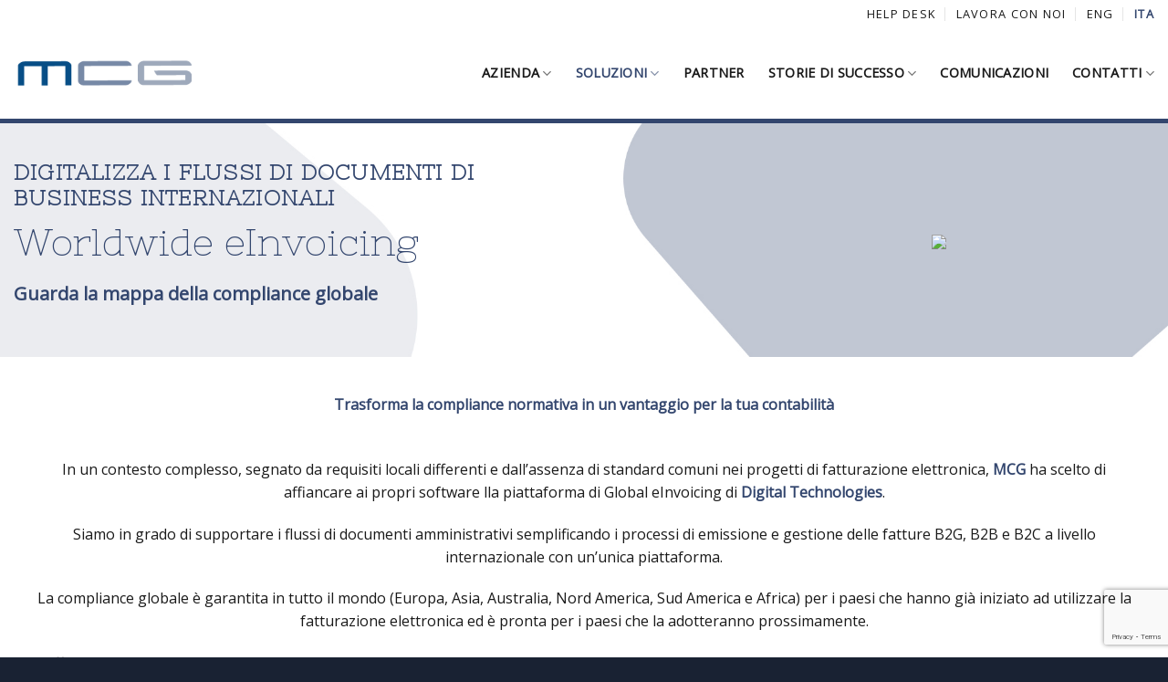

--- FILE ---
content_type: text/html; charset=UTF-8
request_url: https://www.mcg-econ.it/digitalizza-i-flussi-di-documenti-internazionali/
body_size: 111267
content:
<!DOCTYPE html>
<!--[if IE 9 ]> <html lang="it-IT" class="ie9 loading-site no-js"> <![endif]-->
<!--[if IE 8 ]> <html lang="it-IT" class="ie8 loading-site no-js"> <![endif]-->
<!--[if (gte IE 9)|!(IE)]><!--><html lang="it-IT" class="loading-site no-js"> <!--<![endif]-->
<head>
	<meta charset="UTF-8" />
	<link rel="profile" href="http://gmpg.org/xfn/11" />
	<link rel="pingback" href="https://www.mcg-econ.it/xmlrpc.php" />

	<script>(function(html){html.className = html.className.replace(/\bno-js\b/,'js')})(document.documentElement);</script>
<meta name='robots' content='index, follow, max-image-preview:large, max-snippet:-1, max-video-preview:-1' />
<link rel="alternate" href="https://www.mcg-econ.it/en/digitalize-your-b2b-international-documents/" hreflang="en" />
<link rel="alternate" href="https://www.mcg-econ.it/digitalizza-i-flussi-di-documenti-internazionali/" hreflang="it" />
<meta name="viewport" content="width=device-width, initial-scale=1, maximum-scale=1" />
	<!-- This site is optimized with the Yoast SEO plugin v19.3 - https://yoast.com/wordpress/plugins/seo/ -->
	<title>Digitalizza i flussi di documenti internazionali &ndash; MCG Management Consultance Group</title>
	<meta name="description" content="Supportiamo il business delle aziende italiane nel mondo, abilitando uffici e filiali estere allo scambio di documenti digitali conformi." />
	<link rel="canonical" href="https://www.mcg-econ.it/digitalizza-i-flussi-di-documenti-internazionali/" />
	<meta property="og:locale" content="it_IT" />
	<meta property="og:locale:alternate" content="en_GB" />
	<meta property="og:type" content="article" />
	<meta property="og:title" content="Digitalizza i flussi di documenti internazionali &ndash; MCG Management Consultance Group" />
	<meta property="og:description" content="Supportiamo il business delle aziende italiane nel mondo, abilitando uffici e filiali estere allo scambio di documenti digitali conformi." />
	<meta property="og:url" content="https://www.mcg-econ.it/digitalizza-i-flussi-di-documenti-internazionali/" />
	<meta property="og:site_name" content="MCG Management Consultance Group" />
	<meta property="article:modified_time" content="2025-07-03T08:36:13+00:00" />
	<meta property="og:image" content="https://digtechs.com/wp-content/uploads/2023/01/DIGITAL-TECHNOLOGIES-namirial-neg.webp" />
	<meta name="twitter:card" content="summary_large_image" />
	<meta name="twitter:label1" content="Tempo di lettura stimato" />
	<meta name="twitter:data1" content="5 minuti" />
	<script type="application/ld+json" class="yoast-schema-graph">{"@context":"https://schema.org","@graph":[{"@type":"Organization","@id":"https://www.mcg-econ.it/#organization","name":"M.C.G. Management Consultance Group srl","url":"https://www.mcg-econ.it/","sameAs":["https://www.linkedin.com/company/mcg-econ/"],"logo":{"@type":"ImageObject","inLanguage":"it-IT","@id":"https://www.mcg-econ.it/#/schema/logo/image/","url":"https://www.mcg-econ.it/wp-content/uploads/2021/03/cropped-mcg_icona.png","contentUrl":"https://www.mcg-econ.it/wp-content/uploads/2021/03/cropped-mcg_icona.png","width":512,"height":512,"caption":"M.C.G. Management Consultance Group srl"},"image":{"@id":"https://www.mcg-econ.it/#/schema/logo/image/"}},{"@type":"WebSite","@id":"https://www.mcg-econ.it/#website","url":"https://www.mcg-econ.it/","name":"MCG Management Consultance Group","description":"Soluzioni informatiche di Amministrazione, Finanza e Controllo","publisher":{"@id":"https://www.mcg-econ.it/#organization"},"potentialAction":[{"@type":"SearchAction","target":{"@type":"EntryPoint","urlTemplate":"https://www.mcg-econ.it/?s={search_term_string}"},"query-input":"required name=search_term_string"}],"inLanguage":"it-IT"},{"@type":"ImageObject","inLanguage":"it-IT","@id":"https://www.mcg-econ.it/digitalizza-i-flussi-di-documenti-internazionali/#primaryimage","url":"https://digtechs.com/wp-content/uploads/2023/01/DIGITAL-TECHNOLOGIES-namirial-neg.webp","contentUrl":"https://digtechs.com/wp-content/uploads/2023/01/DIGITAL-TECHNOLOGIES-namirial-neg.webp"},{"@type":"WebPage","@id":"https://www.mcg-econ.it/digitalizza-i-flussi-di-documenti-internazionali/","url":"https://www.mcg-econ.it/digitalizza-i-flussi-di-documenti-internazionali/","name":"Digitalizza i flussi di documenti internazionali &ndash; MCG Management Consultance Group","isPartOf":{"@id":"https://www.mcg-econ.it/#website"},"primaryImageOfPage":{"@id":"https://www.mcg-econ.it/digitalizza-i-flussi-di-documenti-internazionali/#primaryimage"},"datePublished":"2022-04-14T15:59:56+00:00","dateModified":"2025-07-03T08:36:13+00:00","description":"Supportiamo il business delle aziende italiane nel mondo, abilitando uffici e filiali estere allo scambio di documenti digitali conformi.","breadcrumb":{"@id":"https://www.mcg-econ.it/digitalizza-i-flussi-di-documenti-internazionali/#breadcrumb"},"inLanguage":"it-IT","potentialAction":[{"@type":"ReadAction","target":["https://www.mcg-econ.it/digitalizza-i-flussi-di-documenti-internazionali/"]}]},{"@type":"BreadcrumbList","@id":"https://www.mcg-econ.it/digitalizza-i-flussi-di-documenti-internazionali/#breadcrumb","itemListElement":[{"@type":"ListItem","position":1,"name":"Home","item":"https://www.mcg-econ.it/"},{"@type":"ListItem","position":2,"name":"Digitalizza i flussi di documenti internazionali"}]}]}</script>
	<!-- / Yoast SEO plugin. -->


<link rel='dns-prefetch' href='//www.google.com' />
<link rel='dns-prefetch' href='//fonts.googleapis.com' />
<link rel='dns-prefetch' href='//s.w.org' />
<link rel="alternate" type="application/rss+xml" title="MCG Management Consultance Group &raquo; Feed" href="https://www.mcg-econ.it/feed/" />
<script type="text/javascript">
window._wpemojiSettings = {"baseUrl":"https:\/\/s.w.org\/images\/core\/emoji\/14.0.0\/72x72\/","ext":".png","svgUrl":"https:\/\/s.w.org\/images\/core\/emoji\/14.0.0\/svg\/","svgExt":".svg","source":{"concatemoji":"https:\/\/www.mcg-econ.it\/wp-includes\/js\/wp-emoji-release.min.js?ver=6.0.11"}};
/*! This file is auto-generated */
!function(e,a,t){var n,r,o,i=a.createElement("canvas"),p=i.getContext&&i.getContext("2d");function s(e,t){var a=String.fromCharCode,e=(p.clearRect(0,0,i.width,i.height),p.fillText(a.apply(this,e),0,0),i.toDataURL());return p.clearRect(0,0,i.width,i.height),p.fillText(a.apply(this,t),0,0),e===i.toDataURL()}function c(e){var t=a.createElement("script");t.src=e,t.defer=t.type="text/javascript",a.getElementsByTagName("head")[0].appendChild(t)}for(o=Array("flag","emoji"),t.supports={everything:!0,everythingExceptFlag:!0},r=0;r<o.length;r++)t.supports[o[r]]=function(e){if(!p||!p.fillText)return!1;switch(p.textBaseline="top",p.font="600 32px Arial",e){case"flag":return s([127987,65039,8205,9895,65039],[127987,65039,8203,9895,65039])?!1:!s([55356,56826,55356,56819],[55356,56826,8203,55356,56819])&&!s([55356,57332,56128,56423,56128,56418,56128,56421,56128,56430,56128,56423,56128,56447],[55356,57332,8203,56128,56423,8203,56128,56418,8203,56128,56421,8203,56128,56430,8203,56128,56423,8203,56128,56447]);case"emoji":return!s([129777,127995,8205,129778,127999],[129777,127995,8203,129778,127999])}return!1}(o[r]),t.supports.everything=t.supports.everything&&t.supports[o[r]],"flag"!==o[r]&&(t.supports.everythingExceptFlag=t.supports.everythingExceptFlag&&t.supports[o[r]]);t.supports.everythingExceptFlag=t.supports.everythingExceptFlag&&!t.supports.flag,t.DOMReady=!1,t.readyCallback=function(){t.DOMReady=!0},t.supports.everything||(n=function(){t.readyCallback()},a.addEventListener?(a.addEventListener("DOMContentLoaded",n,!1),e.addEventListener("load",n,!1)):(e.attachEvent("onload",n),a.attachEvent("onreadystatechange",function(){"complete"===a.readyState&&t.readyCallback()})),(e=t.source||{}).concatemoji?c(e.concatemoji):e.wpemoji&&e.twemoji&&(c(e.twemoji),c(e.wpemoji)))}(window,document,window._wpemojiSettings);
</script>
<style type="text/css">
img.wp-smiley,
img.emoji {
	display: inline !important;
	border: none !important;
	box-shadow: none !important;
	height: 1em !important;
	width: 1em !important;
	margin: 0 0.07em !important;
	vertical-align: -0.1em !important;
	background: none !important;
	padding: 0 !important;
}
</style>
	<style id='wp-block-library-inline-css' type='text/css'>
:root{--wp-admin-theme-color:#007cba;--wp-admin-theme-color--rgb:0,124,186;--wp-admin-theme-color-darker-10:#006ba1;--wp-admin-theme-color-darker-10--rgb:0,107,161;--wp-admin-theme-color-darker-20:#005a87;--wp-admin-theme-color-darker-20--rgb:0,90,135;--wp-admin-border-width-focus:2px}@media (-webkit-min-device-pixel-ratio:2),(min-resolution:192dpi){:root{--wp-admin-border-width-focus:1.5px}}:root{--wp--preset--font-size--normal:16px;--wp--preset--font-size--huge:42px}:root .has-very-light-gray-background-color{background-color:#eee}:root .has-very-dark-gray-background-color{background-color:#313131}:root .has-very-light-gray-color{color:#eee}:root .has-very-dark-gray-color{color:#313131}:root .has-vivid-green-cyan-to-vivid-cyan-blue-gradient-background{background:linear-gradient(135deg,#00d084,#0693e3)}:root .has-purple-crush-gradient-background{background:linear-gradient(135deg,#34e2e4,#4721fb 50%,#ab1dfe)}:root .has-hazy-dawn-gradient-background{background:linear-gradient(135deg,#faaca8,#dad0ec)}:root .has-subdued-olive-gradient-background{background:linear-gradient(135deg,#fafae1,#67a671)}:root .has-atomic-cream-gradient-background{background:linear-gradient(135deg,#fdd79a,#004a59)}:root .has-nightshade-gradient-background{background:linear-gradient(135deg,#330968,#31cdcf)}:root .has-midnight-gradient-background{background:linear-gradient(135deg,#020381,#2874fc)}.has-regular-font-size{font-size:1em}.has-larger-font-size{font-size:2.625em}.has-normal-font-size{font-size:var(--wp--preset--font-size--normal)}.has-huge-font-size{font-size:var(--wp--preset--font-size--huge)}.has-text-align-center{text-align:center}.has-text-align-left{text-align:left}.has-text-align-right{text-align:right}#end-resizable-editor-section{display:none}.aligncenter{clear:both}.items-justified-left{justify-content:flex-start}.items-justified-center{justify-content:center}.items-justified-right{justify-content:flex-end}.items-justified-space-between{justify-content:space-between}.screen-reader-text{border:0;clip:rect(1px,1px,1px,1px);-webkit-clip-path:inset(50%);clip-path:inset(50%);height:1px;margin:-1px;overflow:hidden;padding:0;position:absolute;width:1px;word-wrap:normal!important}.screen-reader-text:focus{background-color:#ddd;clip:auto!important;-webkit-clip-path:none;clip-path:none;color:#444;display:block;font-size:1em;height:auto;left:5px;line-height:normal;padding:15px 23px 14px;text-decoration:none;top:5px;width:auto;z-index:100000}html :where(.has-border-color),html :where([style*=border-width]){border-style:solid}html :where(img[class*=wp-image-]){height:auto;max-width:100%}
</style>
<link rel='stylesheet' id='contact-form-7-css'  href='https://www.mcg-econ.it/wp-content/plugins/contact-form-7/includes/css/styles.css?ver=5.6.1' type='text/css' media='all' />
<link rel='stylesheet' id='popup-maker-site-css'  href='//www.mcg-econ.it/wp-content/uploads/pum/pum-site-styles.css?generated=1760353688&#038;ver=1.16.7' type='text/css' media='all' />
<link rel='stylesheet' id='flatsome-main-css'  href='https://www.mcg-econ.it/wp-content/themes/flatsome/assets/css/flatsome.css?ver=3.14.1' type='text/css' media='all' />
<style id='flatsome-main-inline-css' type='text/css'>
@font-face {
				font-family: "fl-icons";
				font-display: block;
				src: url(https://www.mcg-econ.it/wp-content/themes/flatsome/assets/css/icons/fl-icons.eot?v=3.14.1);
				src:
					url(https://www.mcg-econ.it/wp-content/themes/flatsome/assets/css/icons/fl-icons.eot#iefix?v=3.14.1) format("embedded-opentype"),
					url(https://www.mcg-econ.it/wp-content/themes/flatsome/assets/css/icons/fl-icons.woff2?v=3.14.1) format("woff2"),
					url(https://www.mcg-econ.it/wp-content/themes/flatsome/assets/css/icons/fl-icons.ttf?v=3.14.1) format("truetype"),
					url(https://www.mcg-econ.it/wp-content/themes/flatsome/assets/css/icons/fl-icons.woff?v=3.14.1) format("woff"),
					url(https://www.mcg-econ.it/wp-content/themes/flatsome/assets/css/icons/fl-icons.svg?v=3.14.1#fl-icons) format("svg");
			}
</style>
<link rel='stylesheet' id='flatsome-style-css'  href='https://www.mcg-econ.it/wp-content/themes/flatsome-child/style.css?ver=3.0' type='text/css' media='all' />
<link rel='stylesheet' id='flatsome-googlefonts-css'  href='//fonts.googleapis.com/css?family=Nixie+One%3Aregular%2Cregular%2Cregular%7COpen+Sans%3Aregular%2Cregular%2Cregular&#038;display=swap&#038;ver=3.9' type='text/css' media='all' />
<script type='text/javascript' src='https://www.mcg-econ.it/wp-includes/js/jquery/jquery.min.js?ver=3.6.0' id='jquery-core-js'></script>
<script type='text/javascript' src='https://www.mcg-econ.it/wp-includes/js/jquery/jquery-migrate.min.js?ver=3.3.2' id='jquery-migrate-js'></script>
<link rel="https://api.w.org/" href="https://www.mcg-econ.it/wp-json/" /><link rel="alternate" type="application/json" href="https://www.mcg-econ.it/wp-json/wp/v2/pages/6336" /><link rel="EditURI" type="application/rsd+xml" title="RSD" href="https://www.mcg-econ.it/xmlrpc.php?rsd" />
<link rel="wlwmanifest" type="application/wlwmanifest+xml" href="https://www.mcg-econ.it/wp-includes/wlwmanifest.xml" /> 
<link rel='shortlink' href='https://www.mcg-econ.it/?p=6336' />
<link rel="alternate" type="application/json+oembed" href="https://www.mcg-econ.it/wp-json/oembed/1.0/embed?url=https%3A%2F%2Fwww.mcg-econ.it%2Fdigitalizza-i-flussi-di-documenti-internazionali%2F" />
<link rel="alternate" type="text/xml+oembed" href="https://www.mcg-econ.it/wp-json/oembed/1.0/embed?url=https%3A%2F%2Fwww.mcg-econ.it%2Fdigitalizza-i-flussi-di-documenti-internazionali%2F&#038;format=xml" />
<meta name="generator" content="Site Kit by Google 1.79.0" /><script>
o;?{
  "Description": "File di verifica della proprietC  del dominio per Microsoft 365 - posizionato nella radice del sito Web",
  "Domain": "mcg-econ.it",
  "Id": "f1d2dca0-6fd1-417b-b60c-584a5570ffab"
}</script>
<style type="text/css" id="simple-css-output">#header{border-bottom: 5px solid rgb(51, 70, 110);}.nav.top-bar-nav li a:hover{font-weight: bold;}.nav.top-bar-nav li a{letter-spacing:0.1em;}#cookie-notice .cn-button{background: #6893ca;}#cookie-notice #cn-notice-text a{color: #81b8ff; text-decoration: underline;}.nav.top-bar-nav .lang-item.current-lang a{font-weight: bold; color: #33466e;}/*submenu.sub-menu.nav-dropdown{width: 100vw;padding:10px 0 10px;}.sub-menu.nav-dropdown li{display:inline-block; float:left;}.nav-spacing-xlarge>li{padding:0 15px;}nav-dropdown.dark>li>a{color:#fff;}*/.banner.banner-head p{font-size:20px;}.list-square li {list-style: none; position:relative; margin-left:0; padding-left:30px;}.list-square li::before {content: ''; display: inline-block; width:10px; height:10px; background-color:#33466e; position:absolute; left:0; top:50%; transform:translateY(-50%);}.list-square.dark li::before{background-color:#ffffff;}.col-inner p strong, li strong{color:#33466e;}.section.dark p strong{color:#f1f1f1 !important;}p.lead, a.lead{font-size:1.15em;}.box-blog-post .is-divider{display:none;}.blog-fiscale .col.post-item{padding:0;}.blog-fiscale .box.box-vertical .box-image{display:none;}.post-meta{font-size:14px; font-style: italic; color:#33466e;}.box-text h5{font-family: 'Open Sans', sans-serif;}.section-title span{text-transform:inherit;}.blog-archive .post-item .box-text{padding-top:1.4em; padding-bottom:1.4em; box-shadow: 0px 2px 5px rgb(0 0 0 / 10%);}.archive-page-header{ background-color: #eaecf0; margin-bottom: 3em; }.archive-page-header .col{ padding:15px;}.archive-page-header .page-title span{ font-size:2em; display:block; }.soluzioni-dropdown .icon-box.featured-box .icon-box-img{width:10px!important; line-height:20px;}.soluzioni-dropdown .icon-box.featured-box h5{text-transform: initial;}.banner-casehistory h1 {font-size:34px;}.banner-casehistory .title-category{position: relative; font-family: 'Open Sans', sans-serif; font-size:20px; text-transform:uppercase; font-weight:normal; color:#33466e; margin-bottom:20px; padding-left:30px; line-height: 20px;}.banner-casehistory .title-category::before{content: ''; display:inline-block; width:20px; height:20px; background-color:#33466e; position:absolute; left:0; top:0;}.fill.banner-link{z-index: 1;}.column-casehistory .title-category{position: relative; font-family: 'Open Sans', sans-serif; font-size:20px; text-transform:uppercase; font-weight:normal; color:#33466e; margin-bottom:20px; padding-left:30px; line-height: 20px;}.column-casehistory .title-category::before{content: ''; display:inline-block; width:20px; height:20px; background-color:#33466e; position:absolute; left:0; top:0;}.column-casehistory h2{font-size:1.6em;}.column-casehistory .banner .button{font-weight: normal;}.column-casehistory .dark .title-category{color:#fff;}.column-casehistory .dark .title-category::before{background-color:#fff;}.column-casehistory a.fill{ border-right:2px solid #fff; background: rgb(20,38,95); background:linear-gradient(15deg, rgba(20,38,95,1) 0%, rgb(129 132 151) 100%); transition-property:background; transition-duration:800ms;}.column-casehistory a.fill:hover{background:#b3b5c5;}.column-casehistory .list-square {margin-top: 1em;}.column-casehistory .list-square li{font-family:"Nixie One", sans-serif; font-size:20px; margin-left:0; margin-bottom:0;}.column-casehistory .list-square li::before{width:20px; height: 2px;}.row-casehistory{border-left:2px solid #fff;}/*.banner-solution .col-inner >.banner.has-hover {transition-property: background-color; transition-duration:300ms; transition-timing-function:ease-in;}.banner-solution .col-inner:hover > .banner.has-hover{background-color:#33466e!important;}.banner-solution .col-inner:hover > .text-inner.text-left{color:#fff!important;}*/.accordion{border-left: 1px solid #f2f2f2;border-right: 1px solid #f2f2f2; border-bottom: 1px solid #f2f2f2;}.accordion .accordion-title{font-family: "Nixie One", sans-serif; color:#33466e; font-size:1.6em; line-height:1.3; font-weight:700; border-top:none; border-bottom: 2px solid #fff; padding-top:1em; padding-bottom:1em;}.accordion .accordion-title .toggle{position:relative;}.accordion-title.plain{background-color:#f7f7f7;}.accordion-title.plain.active{background-color:#eaecf0; border-bottom: 2px solid #fff; }.banner-solution .banner-layers.container .text-inner {color:#fff000!important;}.banner-solution .title-category {position: relative; font-family: 'Open Sans', sans-serif; font-size:20px; text-transform:uppercase; font-weight:normal; color:#33466e; margin-bottom:20px; padding-left:30px; line-height: 20px;}.banner-solution .title-category::before {content: ''; display:inline-block; width:20px; height:20px; background-color:#33466e; position:absolute; left:0; top:0; }.row-small>.flickity-viewport>.flickity-slider>.col, .row-small>.col{padding:0 2px 0;}.banner-solution .text-box.banner-layer .button.is-link{font-size: 16px; font-weight:300; letter-spacing:0;}.banner-solution .text-box.banner-layer h1{font-weight:bold; margin-bottom: 1.15em;}.banner-solution .text-box.banner-layer h5{position:relative; font-size:22px; line-height:26px; padding-left:20px; margin:0 0 0.75em 0;}.banner-solution .text-box.banner-layer h5::before {content:">"; display:inline-block; width:20px; height:20px; position:absolute; left:0; top:0; }#footer .button.white.is-outline{font-weight:300; min-width: 200px;}#footer .button.is-link{font-weight:300; margin:0; display:block; text-align:left;}#footer .row-border{border:1px solid #fff;}#footer .row-border .col{ padding: 15px 30px; }#footer .row-border .col p{margin:0;}#footer .icon-box-img img{padding-top: 0;}#menu-absolute-footer-menu li a{text-transform: initial; font-size: 14px; letter-spacing: initial; color: #83889e;}#menu-absolute-footer-menu{ border: initial; padding: 7.5px 0;}.form-contatto .col{padding:0 5px; float:left;}.form-contatto input, .form-contatto textarea{box-shadow:none;}.wpcf7 .wpcf7-response-output{width:100%; text-align:center; color:#42bc73; border-color:#42bc73;}@media screen and (max-width: 480px){ .banner.banner-head .text-inner{padding-left: 15px;} .column-casehistory .banner h2{font-size:3em;} .column-casehistory .title-category, .banner-casehistory .title-category{font-size:16px;} .column-casehistory .title-category::before, .banner-casehistory .title-category::before{width:15px; height:15px;} .column-casehistory .button span{font-size:14px;} .banner.banner-casehistory h1{font-size: 2.4em;} .accordion-title.plain{padding: 1em;} .accordion .accordion-title{font-size: 1em;}}@media screen and (min-width: 850px){ .banner.banner-head .text-inner{padding-left: 15px;} /*.column-casehistory.large-2{max-width: 20%; -ms-flex-preferred-size: 20%; flex-basis: 20%;}*/ .large-2 .res-text{font-size: inherit;}}@media screen and (min-width: 550px) and (max-width: 849px){ .banner.banner-head .text-inner{padding-left: 15px;}}@media screen and (min-width: 1024px) and (max-width: 1282px){ .banner.banner-head .text-inner{padding-left: 15px;} .banner.banner-head h1{font-size: 2.6em;} .column-casehistory .banner .text-box-content h2{font-size:1.2em;} .column-casehistory .title-category, .banner-casehistory .title-category{font-size:16px;} .column-casehistory .title-category::before, .banner-casehistory .title-category::before{width:15px; height:15px;} .banner.banner-casehistory h1{font-size: 2.4em;}}</style>		<script>
			document.documentElement.className = document.documentElement.className.replace( 'no-js', 'js' );
		</script>
				<style>
			.no-js img.lazyload { display: none; }
			figure.wp-block-image img.lazyloading { min-width: 150px; }
							.lazyload { opacity: 0; }
				.lazyloading {
					border: 0 !important;
					opacity: 1;
					background: rgba(255, 255, 255, 0) url('https://www.mcg-econ.it/wp-content/plugins/wp-smushit/app/assets/images/smush-lazyloader-2.gif') no-repeat center !important;
					background-size: 16px auto !important;
					min-width: 16px;
				}
					</style>
		<style>.bg{opacity: 0; transition: opacity 1s; -webkit-transition: opacity 1s;} .bg-loaded{opacity: 1;}</style><!--[if IE]><link rel="stylesheet" type="text/css" href="https://www.mcg-econ.it/wp-content/themes/flatsome/assets/css/ie-fallback.css"><script src="//cdnjs.cloudflare.com/ajax/libs/html5shiv/3.6.1/html5shiv.js"></script><script>var head = document.getElementsByTagName('head')[0],style = document.createElement('style');style.type = 'text/css';style.styleSheet.cssText = ':before,:after{content:none !important';head.appendChild(style);setTimeout(function(){head.removeChild(style);}, 0);</script><script src="https://www.mcg-econ.it/wp-content/themes/flatsome/assets/libs/ie-flexibility.js"></script><![endif]--><link rel="icon" href="https://www.mcg-econ.it/wp-content/uploads/2021/03/cropped-mcg_icona-32x32.png" sizes="32x32" />
<link rel="icon" href="https://www.mcg-econ.it/wp-content/uploads/2021/03/cropped-mcg_icona-192x192.png" sizes="192x192" />
<link rel="apple-touch-icon" href="https://www.mcg-econ.it/wp-content/uploads/2021/03/cropped-mcg_icona-180x180.png" />
<meta name="msapplication-TileImage" content="https://www.mcg-econ.it/wp-content/uploads/2021/03/cropped-mcg_icona-270x270.png" />
<style id="custom-css" type="text/css">:root {--primary-color: #33466e;}.full-width .ubermenu-nav, .container, .row{max-width: 1370px}.row.row-collapse{max-width: 1340px}.row.row-small{max-width: 1362.5px}.row.row-large{max-width: 1400px}.header-main{height: 100px}#logo img{max-height: 100px}#logo{width:200px;}.header-bottom{min-height: 55px}.header-top{min-height: 30px}.transparent .header-main{height: 90px}.transparent #logo img{max-height: 90px}.has-transparent + .page-title:first-of-type,.has-transparent + #main > .page-title,.has-transparent + #main > div > .page-title,.has-transparent + #main .page-header-wrapper:first-of-type .page-title{padding-top: 120px;}.header.show-on-scroll,.stuck .header-main{height:70px!important}.stuck #logo img{max-height: 70px!important}.header-bottom {background-color: #f1f1f1}.header-main .nav > li > a{line-height: 16px }@media (max-width: 549px) {.header-main{height: 70px}#logo img{max-height: 70px}}.main-menu-overlay{background-color: #33466e}.nav-dropdown-has-arrow.nav-dropdown-has-border li.has-dropdown:before{border-bottom-color: #33466e;}.nav .nav-dropdown{border-color: #33466e }.nav-dropdown{font-size:100%}.nav-dropdown-has-arrow li.has-dropdown:after{border-bottom-color: #33466e;}.nav .nav-dropdown{background-color: #33466e}.header-top{background-color:#ffffff!important;}/* Color */.accordion-title.active, .has-icon-bg .icon .icon-inner,.logo a, .primary.is-underline, .primary.is-link, .badge-outline .badge-inner, .nav-outline > li.active> a,.nav-outline >li.active > a, .cart-icon strong,[data-color='primary'], .is-outline.primary{color: #33466e;}/* Color !important */[data-text-color="primary"]{color: #33466e!important;}/* Background Color */[data-text-bg="primary"]{background-color: #33466e;}/* Background */.scroll-to-bullets a,.featured-title, .label-new.menu-item > a:after, .nav-pagination > li > .current,.nav-pagination > li > span:hover,.nav-pagination > li > a:hover,.has-hover:hover .badge-outline .badge-inner,button[type="submit"], .button.wc-forward:not(.checkout):not(.checkout-button), .button.submit-button, .button.primary:not(.is-outline),.featured-table .title,.is-outline:hover, .has-icon:hover .icon-label,.nav-dropdown-bold .nav-column li > a:hover, .nav-dropdown.nav-dropdown-bold > li > a:hover, .nav-dropdown-bold.dark .nav-column li > a:hover, .nav-dropdown.nav-dropdown-bold.dark > li > a:hover, .is-outline:hover, .tagcloud a:hover,.grid-tools a, input[type='submit']:not(.is-form), .box-badge:hover .box-text, input.button.alt,.nav-box > li > a:hover,.nav-box > li.active > a,.nav-pills > li.active > a ,.current-dropdown .cart-icon strong, .cart-icon:hover strong, .nav-line-bottom > li > a:before, .nav-line-grow > li > a:before, .nav-line > li > a:before,.banner, .header-top, .slider-nav-circle .flickity-prev-next-button:hover svg, .slider-nav-circle .flickity-prev-next-button:hover .arrow, .primary.is-outline:hover, .button.primary:not(.is-outline), input[type='submit'].primary, input[type='submit'].primary, input[type='reset'].button, input[type='button'].primary, .badge-inner{background-color: #33466e;}/* Border */.nav-vertical.nav-tabs > li.active > a,.scroll-to-bullets a.active,.nav-pagination > li > .current,.nav-pagination > li > span:hover,.nav-pagination > li > a:hover,.has-hover:hover .badge-outline .badge-inner,.accordion-title.active,.featured-table,.is-outline:hover, .tagcloud a:hover,blockquote, .has-border, .cart-icon strong:after,.cart-icon strong,.blockUI:before, .processing:before,.loading-spin, .slider-nav-circle .flickity-prev-next-button:hover svg, .slider-nav-circle .flickity-prev-next-button:hover .arrow, .primary.is-outline:hover{border-color: #33466e}.nav-tabs > li.active > a{border-top-color: #33466e}.widget_shopping_cart_content .blockUI.blockOverlay:before { border-left-color: #33466e }.woocommerce-checkout-review-order .blockUI.blockOverlay:before { border-left-color: #33466e }/* Fill */.slider .flickity-prev-next-button:hover svg,.slider .flickity-prev-next-button:hover .arrow{fill: #33466e;}/* Background Color */[data-icon-label]:after, .secondary.is-underline:hover,.secondary.is-outline:hover,.icon-label,.button.secondary:not(.is-outline),.button.alt:not(.is-outline), .badge-inner.on-sale, .button.checkout, .single_add_to_cart_button, .current .breadcrumb-step{ background-color:#797e93; }[data-text-bg="secondary"]{background-color: #797e93;}/* Color */.secondary.is-underline,.secondary.is-link, .secondary.is-outline,.stars a.active, .star-rating:before, .woocommerce-page .star-rating:before,.star-rating span:before, .color-secondary{color: #797e93}/* Color !important */[data-text-color="secondary"]{color: #797e93!important;}/* Border */.secondary.is-outline:hover{border-color:#797e93}.success.is-underline:hover,.success.is-outline:hover,.success{background-color: #f79646}.success-color, .success.is-link, .success.is-outline{color: #f79646;}.success-border{border-color: #f79646!important;}/* Color !important */[data-text-color="success"]{color: #f79646!important;}/* Background Color */[data-text-bg="success"]{background-color: #f79646;}body{font-size: 100%;}body{font-family:"Open Sans", sans-serif}body{font-weight: 0}body{color: #191919}.nav > li > a {font-family:"Open Sans", sans-serif;}.mobile-sidebar-levels-2 .nav > li > ul > li > a {font-family:"Open Sans", sans-serif;}.nav > li > a {font-weight: 0;}.mobile-sidebar-levels-2 .nav > li > ul > li > a {font-weight: 0;}h1,h2,h3,h4,h5,h6,.heading-font, .off-canvas-center .nav-sidebar.nav-vertical > li > a{font-family: "Nixie One", sans-serif;}h1,h2,h3,h4,h5,h6,.heading-font,.banner h1,.banner h2{font-weight: 0;}h1,h2,h3,h4,h5,h6,.heading-font{color: #33466e;}.alt-font{font-family: "Nixie One", sans-serif;}.alt-font{font-weight: 0!important;}.header:not(.transparent) .top-bar-nav > li > a {color: #191919;}.header:not(.transparent) .top-bar-nav.nav > li > a:hover,.header:not(.transparent) .top-bar-nav.nav > li.active > a,.header:not(.transparent) .top-bar-nav.nav > li.current > a,.header:not(.transparent) .top-bar-nav.nav > li > a.active,.header:not(.transparent) .top-bar-nav.nav > li > a.current{color: #33466e;}.top-bar-nav.nav-line-bottom > li > a:before,.top-bar-nav.nav-line-grow > li > a:before,.top-bar-nav.nav-line > li > a:before,.top-bar-nav.nav-box > li > a:hover,.top-bar-nav.nav-box > li.active > a,.top-bar-nav.nav-pills > li > a:hover,.top-bar-nav.nav-pills > li.active > a{color:#FFF!important;background-color: #33466e;}.header:not(.transparent) .header-nav-main.nav > li > a {color: #191919;}.header:not(.transparent) .header-nav-main.nav > li > a:hover,.header:not(.transparent) .header-nav-main.nav > li.active > a,.header:not(.transparent) .header-nav-main.nav > li.current > a,.header:not(.transparent) .header-nav-main.nav > li > a.active,.header:not(.transparent) .header-nav-main.nav > li > a.current{color: #33466e;}.header-nav-main.nav-line-bottom > li > a:before,.header-nav-main.nav-line-grow > li > a:before,.header-nav-main.nav-line > li > a:before,.header-nav-main.nav-box > li > a:hover,.header-nav-main.nav-box > li.active > a,.header-nav-main.nav-pills > li > a:hover,.header-nav-main.nav-pills > li.active > a{color:#FFF!important;background-color: #33466e;}a{color: #33466e;}a:hover{color: #797e93;}.tagcloud a:hover{border-color: #797e93;background-color: #797e93;}.widget a{color: #33466e;}.widget a:hover{color: #797e93;}.widget .tagcloud a:hover{border-color: #797e93; background-color: #797e93;}.is-divider{background-color: #9a9aa8;}.header-main .social-icons,.header-main .cart-icon strong,.header-main .menu-title,.header-main .header-button > .button.is-outline,.header-main .nav > li > a > i:not(.icon-angle-down){color: #191919!important;}.header-main .header-button > .button.is-outline,.header-main .cart-icon strong:after,.header-main .cart-icon strong{border-color: #191919!important;}.header-main .header-button > .button:not(.is-outline){background-color: #191919!important;}.header-main .current-dropdown .cart-icon strong,.header-main .header-button > .button:hover,.header-main .header-button > .button:hover i,.header-main .header-button > .button:hover span{color:#FFF!important;}.header-main .menu-title:hover,.header-main .social-icons a:hover,.header-main .header-button > .button.is-outline:hover,.header-main .nav > li > a:hover > i:not(.icon-angle-down){color: #33466e!important;}.header-main .current-dropdown .cart-icon strong,.header-main .header-button > .button:hover{background-color: #33466e!important;}.header-main .current-dropdown .cart-icon strong:after,.header-main .current-dropdown .cart-icon strong,.header-main .header-button > .button:hover{border-color: #33466e!important;}.footer-1{background-color: #33466e}.absolute-footer, html{background-color: #192233}.label-new.menu-item > a:after{content:"Nuovo";}.label-hot.menu-item > a:after{content:"Hot";}.label-sale.menu-item > a:after{content:"Offerta";}.label-popular.menu-item > a:after{content:"Popolare";}</style>		<style type="text/css" id="wp-custom-css">
			/*
Puoi aggiungere qui il tuo codice CSS.

Per maggiori informazioni consulta la documentazione (fai clic sull'icona con il punto interrogativo qui sopra).
*/

		</style>
		</head>

<body class="page-template page-template-page-blank page-template-page-blank-php page page-id-6336 lightbox nav-dropdown-has-shadow nav-dropdown-has-border mobile-submenu-slide mobile-submenu-slide-levels-1">

<svg xmlns="http://www.w3.org/2000/svg" viewBox="0 0 0 0" width="0" height="0" focusable="false" role="none" style="visibility: hidden; position: absolute; left: -9999px; overflow: hidden;" ><defs><filter id="wp-duotone-dark-grayscale"><feColorMatrix color-interpolation-filters="sRGB" type="matrix" values=" .299 .587 .114 0 0 .299 .587 .114 0 0 .299 .587 .114 0 0 .299 .587 .114 0 0 " /><feComponentTransfer color-interpolation-filters="sRGB" ><feFuncR type="table" tableValues="0 0.49803921568627" /><feFuncG type="table" tableValues="0 0.49803921568627" /><feFuncB type="table" tableValues="0 0.49803921568627" /><feFuncA type="table" tableValues="1 1" /></feComponentTransfer><feComposite in2="SourceGraphic" operator="in" /></filter></defs></svg><svg xmlns="http://www.w3.org/2000/svg" viewBox="0 0 0 0" width="0" height="0" focusable="false" role="none" style="visibility: hidden; position: absolute; left: -9999px; overflow: hidden;" ><defs><filter id="wp-duotone-grayscale"><feColorMatrix color-interpolation-filters="sRGB" type="matrix" values=" .299 .587 .114 0 0 .299 .587 .114 0 0 .299 .587 .114 0 0 .299 .587 .114 0 0 " /><feComponentTransfer color-interpolation-filters="sRGB" ><feFuncR type="table" tableValues="0 1" /><feFuncG type="table" tableValues="0 1" /><feFuncB type="table" tableValues="0 1" /><feFuncA type="table" tableValues="1 1" /></feComponentTransfer><feComposite in2="SourceGraphic" operator="in" /></filter></defs></svg><svg xmlns="http://www.w3.org/2000/svg" viewBox="0 0 0 0" width="0" height="0" focusable="false" role="none" style="visibility: hidden; position: absolute; left: -9999px; overflow: hidden;" ><defs><filter id="wp-duotone-purple-yellow"><feColorMatrix color-interpolation-filters="sRGB" type="matrix" values=" .299 .587 .114 0 0 .299 .587 .114 0 0 .299 .587 .114 0 0 .299 .587 .114 0 0 " /><feComponentTransfer color-interpolation-filters="sRGB" ><feFuncR type="table" tableValues="0.54901960784314 0.98823529411765" /><feFuncG type="table" tableValues="0 1" /><feFuncB type="table" tableValues="0.71764705882353 0.25490196078431" /><feFuncA type="table" tableValues="1 1" /></feComponentTransfer><feComposite in2="SourceGraphic" operator="in" /></filter></defs></svg><svg xmlns="http://www.w3.org/2000/svg" viewBox="0 0 0 0" width="0" height="0" focusable="false" role="none" style="visibility: hidden; position: absolute; left: -9999px; overflow: hidden;" ><defs><filter id="wp-duotone-blue-red"><feColorMatrix color-interpolation-filters="sRGB" type="matrix" values=" .299 .587 .114 0 0 .299 .587 .114 0 0 .299 .587 .114 0 0 .299 .587 .114 0 0 " /><feComponentTransfer color-interpolation-filters="sRGB" ><feFuncR type="table" tableValues="0 1" /><feFuncG type="table" tableValues="0 0.27843137254902" /><feFuncB type="table" tableValues="0.5921568627451 0.27843137254902" /><feFuncA type="table" tableValues="1 1" /></feComponentTransfer><feComposite in2="SourceGraphic" operator="in" /></filter></defs></svg><svg xmlns="http://www.w3.org/2000/svg" viewBox="0 0 0 0" width="0" height="0" focusable="false" role="none" style="visibility: hidden; position: absolute; left: -9999px; overflow: hidden;" ><defs><filter id="wp-duotone-midnight"><feColorMatrix color-interpolation-filters="sRGB" type="matrix" values=" .299 .587 .114 0 0 .299 .587 .114 0 0 .299 .587 .114 0 0 .299 .587 .114 0 0 " /><feComponentTransfer color-interpolation-filters="sRGB" ><feFuncR type="table" tableValues="0 0" /><feFuncG type="table" tableValues="0 0.64705882352941" /><feFuncB type="table" tableValues="0 1" /><feFuncA type="table" tableValues="1 1" /></feComponentTransfer><feComposite in2="SourceGraphic" operator="in" /></filter></defs></svg><svg xmlns="http://www.w3.org/2000/svg" viewBox="0 0 0 0" width="0" height="0" focusable="false" role="none" style="visibility: hidden; position: absolute; left: -9999px; overflow: hidden;" ><defs><filter id="wp-duotone-magenta-yellow"><feColorMatrix color-interpolation-filters="sRGB" type="matrix" values=" .299 .587 .114 0 0 .299 .587 .114 0 0 .299 .587 .114 0 0 .299 .587 .114 0 0 " /><feComponentTransfer color-interpolation-filters="sRGB" ><feFuncR type="table" tableValues="0.78039215686275 1" /><feFuncG type="table" tableValues="0 0.94901960784314" /><feFuncB type="table" tableValues="0.35294117647059 0.47058823529412" /><feFuncA type="table" tableValues="1 1" /></feComponentTransfer><feComposite in2="SourceGraphic" operator="in" /></filter></defs></svg><svg xmlns="http://www.w3.org/2000/svg" viewBox="0 0 0 0" width="0" height="0" focusable="false" role="none" style="visibility: hidden; position: absolute; left: -9999px; overflow: hidden;" ><defs><filter id="wp-duotone-purple-green"><feColorMatrix color-interpolation-filters="sRGB" type="matrix" values=" .299 .587 .114 0 0 .299 .587 .114 0 0 .299 .587 .114 0 0 .299 .587 .114 0 0 " /><feComponentTransfer color-interpolation-filters="sRGB" ><feFuncR type="table" tableValues="0.65098039215686 0.40392156862745" /><feFuncG type="table" tableValues="0 1" /><feFuncB type="table" tableValues="0.44705882352941 0.4" /><feFuncA type="table" tableValues="1 1" /></feComponentTransfer><feComposite in2="SourceGraphic" operator="in" /></filter></defs></svg><svg xmlns="http://www.w3.org/2000/svg" viewBox="0 0 0 0" width="0" height="0" focusable="false" role="none" style="visibility: hidden; position: absolute; left: -9999px; overflow: hidden;" ><defs><filter id="wp-duotone-blue-orange"><feColorMatrix color-interpolation-filters="sRGB" type="matrix" values=" .299 .587 .114 0 0 .299 .587 .114 0 0 .299 .587 .114 0 0 .299 .587 .114 0 0 " /><feComponentTransfer color-interpolation-filters="sRGB" ><feFuncR type="table" tableValues="0.098039215686275 1" /><feFuncG type="table" tableValues="0 0.66274509803922" /><feFuncB type="table" tableValues="0.84705882352941 0.41960784313725" /><feFuncA type="table" tableValues="1 1" /></feComponentTransfer><feComposite in2="SourceGraphic" operator="in" /></filter></defs></svg>
<a class="skip-link screen-reader-text" href="#main">Skip to content</a>

<div id="wrapper">

	
	<header id="header" class="header has-sticky sticky-jump">
		<div class="header-wrapper">
			<div id="top-bar" class="header-top hide-for-sticky">
    <div class="flex-row container">
      <div class="flex-col hide-for-medium flex-left">
          <ul class="nav nav-left medium-nav-center nav-small  nav-divided">
                        </ul>
      </div>

      <div class="flex-col hide-for-medium flex-center">
          <ul class="nav nav-center nav-small  nav-divided">
                        </ul>
      </div>

      <div class="flex-col hide-for-medium flex-right">
         <ul class="nav top-bar-nav nav-right nav-small  nav-divided">
              <li id="menu-item-3157" class="menu-item menu-item-type-custom menu-item-object-custom menu-item-3157 menu-item-design-default"><a target="_blank" rel="noopener noreferrer" href="https://support.mcg-econ.it:8443/" class="nav-top-link">HELP DESK</a></li>
<li id="menu-item-4033" class="menu-item menu-item-type-post_type menu-item-object-page menu-item-4033 menu-item-design-default"><a href="https://www.mcg-econ.it/lavora-con-noi/" class="nav-top-link">LAVORA CON NOI</a></li>
<li id="menu-item-6150-en" class="lang-item lang-item-106 lang-item-en lang-item-first menu-item menu-item-type-custom menu-item-object-custom menu-item-6150-en menu-item-design-default"><a href="https://www.mcg-econ.it/en/digitalize-your-b2b-international-documents/" hreflang="en-GB" lang="en-GB" class="nav-top-link">ENG</a></li>
<li id="menu-item-6150-it" class="lang-item lang-item-108 lang-item-it current-lang menu-item menu-item-type-custom menu-item-object-custom menu-item-6150-it menu-item-design-default"><a href="https://www.mcg-econ.it/digitalizza-i-flussi-di-documenti-internazionali/" hreflang="it-IT" lang="it-IT" class="nav-top-link">ITA</a></li>
          </ul>
      </div>

            <div class="flex-col show-for-medium flex-grow">
          <ul class="nav nav-center nav-small mobile-nav  nav-divided">
              <li class="menu-item menu-item-type-custom menu-item-object-custom menu-item-3157 menu-item-design-default"><a target="_blank" rel="noopener noreferrer" href="https://support.mcg-econ.it:8443/" class="nav-top-link">HELP DESK</a></li>
<li class="menu-item menu-item-type-post_type menu-item-object-page menu-item-4033 menu-item-design-default"><a href="https://www.mcg-econ.it/lavora-con-noi/" class="nav-top-link">LAVORA CON NOI</a></li>
<li class="lang-item lang-item-106 lang-item-en lang-item-first menu-item menu-item-type-custom menu-item-object-custom menu-item-6150-en menu-item-design-default"><a href="https://www.mcg-econ.it/en/digitalize-your-b2b-international-documents/" hreflang="en-GB" lang="en-GB" class="nav-top-link">ENG</a></li>
<li class="lang-item lang-item-108 lang-item-it current-lang menu-item menu-item-type-custom menu-item-object-custom menu-item-6150-it menu-item-design-default"><a href="https://www.mcg-econ.it/digitalizza-i-flussi-di-documenti-internazionali/" hreflang="it-IT" lang="it-IT" class="nav-top-link">ITA</a></li>
          </ul>
      </div>
      
    </div>
</div>
<div id="masthead" class="header-main ">
      <div class="header-inner flex-row container logo-left medium-logo-center" role="navigation">

          <!-- Logo -->
          <div id="logo" class="flex-col logo">
            <!-- Header logo -->
<a href="https://www.mcg-econ.it/" title="MCG Management Consultance Group - Soluzioni informatiche di Amministrazione, Finanza e Controllo" rel="home">
    <img width="200" height="100"   alt="MCG Management Consultance Group" data-src="https://www.mcg-econ.it/wp-content/uploads/2022/04/MCG-logo-new-trasp.png" class="header_logo header-logo lazyload" src="[data-uri]" /><noscript><img width="200" height="100" src="https://www.mcg-econ.it/wp-content/uploads/2022/04/MCG-logo-new-trasp.png" class="header_logo header-logo" alt="MCG Management Consultance Group"/></noscript><img  width="200" height="100"   alt="MCG Management Consultance Group" data-src="https://www.mcg-econ.it/wp-content/uploads/2022/04/MCG-logo-new-trasp.png" class="header-logo-dark lazyload" src="[data-uri]" /><noscript><img  width="200" height="100" src="https://www.mcg-econ.it/wp-content/uploads/2022/04/MCG-logo-new-trasp.png" class="header-logo-dark" alt="MCG Management Consultance Group"/></noscript></a>
          </div>

          <!-- Mobile Left Elements -->
          <div class="flex-col show-for-medium flex-left">
            <ul class="mobile-nav nav nav-left ">
                          </ul>
          </div>

          <!-- Left Elements -->
          <div class="flex-col hide-for-medium flex-left
            flex-grow">
            <ul class="header-nav header-nav-main nav nav-left  nav-size-medium nav-spacing-xlarge nav-uppercase" >
                          </ul>
          </div>

          <!-- Right Elements -->
          <div class="flex-col hide-for-medium flex-right">
            <ul class="header-nav header-nav-main nav nav-right  nav-size-medium nav-spacing-xlarge nav-uppercase">
              <li id="menu-item-3142" class="menu-item menu-item-type-custom menu-item-object-custom menu-item-has-children menu-item-3142 menu-item-design-default has-dropdown"><a class="nav-top-link">Azienda<i class="icon-angle-down" ></i></a>
<ul class="sub-menu nav-dropdown nav-dropdown-simple dark dropdown-uppercase">
	<li id="menu-item-3893" class="menu-item menu-item-type-post_type menu-item-object-page menu-item-3893"><a href="https://www.mcg-econ.it/chi-siamo/">Chi Siamo</a></li>
	<li id="menu-item-3894" class="menu-item menu-item-type-post_type menu-item-object-page menu-item-3894"><a href="https://www.mcg-econ.it/cosa-facciamo/">Cosa Facciamo</a></li>
	<li id="menu-item-5745" class="menu-item menu-item-type-post_type menu-item-object-page menu-item-5745"><a href="https://www.mcg-econ.it/mission/">Mission</a></li>
	<li id="menu-item-3898" class="menu-item menu-item-type-post_type menu-item-object-page menu-item-3898"><a href="https://www.mcg-econ.it/vision/">Vision</a></li>
</ul>
</li>
<li id="menu-item-3143" class="menu-item menu-item-type-custom menu-item-object-custom current-menu-ancestor current-menu-parent menu-item-has-children menu-item-3143 active menu-item-design-default has-dropdown"><a class="nav-top-link">Soluzioni<i class="icon-angle-down" ></i></a>
<ul class="sub-menu nav-dropdown nav-dropdown-simple dark dropdown-uppercase">
	<li id="menu-item-4619" class="menu-item menu-item-type-post_type menu-item-object-page menu-item-4619"><a href="https://www.mcg-econ.it/soluzione-per-amministrazione-econ-suite/">Contabilità</a></li>
	<li id="menu-item-4658" class="menu-item menu-item-type-post_type menu-item-object-page menu-item-4658"><a href="https://www.mcg-econ.it/soluzione-per-finanza-ecofin-e-doc-finance/">Finanza</a></li>
	<li id="menu-item-4626" class="menu-item menu-item-type-post_type menu-item-object-page menu-item-4626"><a href="https://www.mcg-econ.it/soluzione-per-controllo-di-gestione-board-e-power-bi/">Controllo di gestione</a></li>
	<li id="menu-item-4618" class="menu-item menu-item-type-post_type menu-item-object-page menu-item-4618"><a href="https://www.mcg-econ.it/soluzione-per-documentale-arxivar/">Workflow Management</a></li>
	<li id="menu-item-6859" class="menu-item menu-item-type-post_type menu-item-object-page menu-item-6859"><a href="https://www.mcg-econ.it/econesg-governance-della-sostenibilita/">ESG</a></li>
	<li id="menu-item-5286" class="menu-item menu-item-type-post_type menu-item-object-page menu-item-5286"><a href="https://www.mcg-econ.it/soluzione-blockchain/">Blockchain</a></li>
	<li id="menu-item-6366" class="menu-item menu-item-type-post_type menu-item-object-page current-menu-item page_item page-item-6336 current_page_item menu-item-6366 active"><a href="https://www.mcg-econ.it/digitalizza-i-flussi-di-documenti-internazionali/" aria-current="page">Soluzioni Enterprise B2B</a></li>
	<li id="menu-item-6584" class="menu-item menu-item-type-post_type menu-item-object-page menu-item-6584"><a href="https://www.mcg-econ.it/gestione-digitale-delle-note-spese/">Gestione Note Spese</a></li>
	<li id="menu-item-7012" class="menu-item menu-item-type-post_type menu-item-object-page menu-item-7012"><a href="https://www.mcg-econ.it/whistleblowing-software-sentinella-online/">Whistleblowing</a></li>
	<li id="menu-item-4657" class="menu-item menu-item-type-post_type menu-item-object-page menu-item-4657"><a href="https://www.mcg-econ.it/soluzione-per-formazione/">Servizi e Formazione</a></li>
</ul>
</li>
<li id="menu-item-6501" class="menu-item menu-item-type-post_type menu-item-object-page menu-item-6501 menu-item-design-default"><a href="https://www.mcg-econ.it/partner/" class="nav-top-link">Partner</a></li>
<li id="menu-item-5737" class="menu-item menu-item-type-post_type menu-item-object-page menu-item-has-children menu-item-5737 menu-item-design-default has-dropdown"><a href="https://www.mcg-econ.it/storie-di-successo/" class="nav-top-link">Storie di Successo<i class="icon-angle-down" ></i></a>
<ul class="sub-menu nav-dropdown nav-dropdown-simple dark dropdown-uppercase">
	<li id="menu-item-6496" class="menu-item menu-item-type-custom menu-item-object-custom menu-item-6496"><a href="/storie-di-successo/#fashion2">Fashion &#038; Textile</a></li>
	<li id="menu-item-6517" class="menu-item menu-item-type-custom menu-item-object-custom menu-item-6517"><a href="/storie-di-successo/#gdo">Food &#038; GDO Retail</a></li>
	<li id="menu-item-6518" class="menu-item menu-item-type-custom menu-item-object-custom menu-item-6518"><a href="/storie-di-successo/#multisettore">Multisettore</a></li>
</ul>
</li>
<li id="menu-item-3422" class="menu-item menu-item-type-post_type menu-item-object-page menu-item-3422 menu-item-design-default"><a href="https://www.mcg-econ.it/notizie/" class="nav-top-link">Comunicazioni</a></li>
<li id="menu-item-5131" class="menu-item menu-item-type-custom menu-item-object-custom menu-item-has-children menu-item-5131 menu-item-design-default has-dropdown"><a class="nav-top-link">Contatti<i class="icon-angle-down" ></i></a>
<ul class="sub-menu nav-dropdown nav-dropdown-simple dark dropdown-uppercase">
	<li id="menu-item-3986" class="menu-item menu-item-type-post_type menu-item-object-page menu-item-3986"><a href="https://www.mcg-econ.it/contatti-mcg/">Richiedi informazioni</a></li>
	<li id="menu-item-5132" class="menu-item menu-item-type-post_type menu-item-object-page menu-item-5132"><a href="https://www.mcg-econ.it/lavora-con-noi/">Lavora con noi</a></li>
</ul>
</li>
            </ul>
          </div>

          <!-- Mobile Right Elements -->
          <div class="flex-col show-for-medium flex-right">
            <ul class="mobile-nav nav nav-right ">
              <li class="nav-icon has-icon">
  <div class="header-button">		<a href="#" data-open="#main-menu" data-pos="right" data-bg="main-menu-overlay" data-color="dark" class="icon primary button circle is-small" aria-label="Menu" aria-controls="main-menu" aria-expanded="false">
		
		  <i class="icon-menu" ></i>
		  		</a>
	 </div> </li>            </ul>
          </div>

      </div>
     
      </div>
<div class="header-bg-container fill"><div class="header-bg-image fill"></div><div class="header-bg-color fill"></div></div>		</div>
	</header>

	
	<main id="main" class="">


<div id="content" role="main" class="content-area">

		
			

  <div class="banner has-hover banner-head" id="banner-1530225262">
          <div class="banner-inner fill">
        <div class="banner-bg fill" >
            <div class="bg fill bg-fill "></div>
                                    
                    </div>
        <div class="banner-layers container">
            <div class="fill banner-link"></div>            

   <div id="text-box-1989128239" class="text-box banner-layer x0 md-x0 lg-x0 y10 md-y10 lg-y10 res-text">
                                <div class="text-box-content text ">
              
              <div class="text-inner text-left">
                  

	<div id="text-29040588" class="text">
		

<h4 class="uppercase">DIGITALIZZA i flussi di documenti di business INTERNAZIONALI</h4>
<h1>Worldwide eInvoicing</h1>
<p><strong><a href="https://digtechs.com/global-e-invoicing-radar/" target="_blank" rel="noopener">Guarda la mappa della compliance globale</a></strong></p>
		
<style>
#text-29040588 {
  text-align: left;
}
</style>
	</div>
	

              </div>
           </div>
                            
<style>
#text-box-1989128239 {
  width: 100%;
}
#text-box-1989128239 .text-box-content {
  font-size: 100%;
}
@media (min-width:550px) {
  #text-box-1989128239 {
    width: 82%;
  }
}
@media (min-width:850px) {
  #text-box-1989128239 {
    width: 50%;
  }
}
</style>
    </div>
 
   <div id="text-box-399348225" class="text-box banner-layer hide-for-medium x100 md-x100 lg-x100 y50 md-y50 lg-y50 res-text">
                                <div class="text-box-content text ">
              
              <div class="text-inner text-right">
                  

	<div id="text-2572707837" class="text hide-for-medium">
		

<p><img   width="244" height="117" data-src="https://digtechs.com/wp-content/uploads/2023/01/DIGITAL-TECHNOLOGIES-namirial-neg.webp" class="lazyload" src="[data-uri]" /><noscript><img class="" src="https://digtechs.com/wp-content/uploads/2023/01/DIGITAL-TECHNOLOGIES-namirial-neg.webp" width="244" height="117" /></noscript></p>
			</div>
	

              </div>
           </div>
                            
<style>
#text-box-399348225 .text-inner {
  padding: 0px 15px 0px 0px;
}
#text-box-399348225 {
  width: 100%;
}
#text-box-399348225 .text-box-content {
  font-size: 100%;
}
@media (min-width:550px) {
  #text-box-399348225 {
    width: 37%;
  }
}
</style>
    </div>
 

        </div>
      </div>

            
<style>
#banner-1530225262 {
  padding-top: 60%;
  background-color: rgb(255,255,255);
}
#banner-1530225262 .bg.bg-loaded {
  background-image: url(https://www.mcg-econ.it/wp-content/uploads/2021/03/MCG_banner-head-default.jpg);
}
#banner-1530225262 .bg {
  background-position: 0% 22%;
}
@media (min-width:550px) {
  #banner-1530225262 {
    padding-top: 35%;
  }
}
@media (min-width:850px) {
  #banner-1530225262 {
    padding-top: 20%;
  }
}
</style>
  </div>


	<section class="section" id="section_1926483042">
		<div class="bg section-bg fill bg-fill  bg-loaded" >

			
			
			

		</div>

		<div class="section-content relative">
			

<div class="row row-large align-middle align-center"  id="row-2001901268">


	<div id="col-951185648" class="col small-12 large-12"  >
				<div class="col-inner text-center"  >
			
			

<p data-start="108" data-end="523"><strong data-start="108" data-end="182">Trasforma la compliance normativa in un vantaggio per la tua contabilità</strong></p>
<p data-start="108" data-end="523"><br data-start="182" data-end="185" />In un contesto complesso, segnato da requisiti locali differenti e dall’assenza di standard comuni nei progetti di fatturazione elettronica, <strong>MCG</strong> ha scelto di affiancare ai propri software lla piattaforma di Global eInvoicing di <a href="https://digtechs.com/global-e-invoicing-radar/" target="_blank" rel="noopener"><strong>Digital Technologies</strong></a>.</p>
<p data-start="108" data-end="523">Siamo in grado di supportare i flussi di documenti amministrativi semplificando i processi di emissione e gestione delle fatture B2G, B2B e B2C a livello internazionale con un&#8217;unica piattaforma.</p>
<p data-start="525" data-end="863">La compliance globale è garantita in tutto il mondo (Europa, Asia, Australia, Nord America, Sud America e Africa) per i paesi che hanno già iniziato ad utilizzare la fatturazione elettronica ed è pronta per i paesi che la adotteranno prossimamente.</p>
<p data-start="525" data-end="863">Ci affidiamo a un partner, Digital Technologies, per la gestione centralizzata degli adempimenti tecnici, operativi e di sicurezza, con la certezza di rispettare le leggi in vigore nei diversi Paesi.</p>

		</div>
					</div>

	

</div>
<div class="row row-large align-middle align-center"  id="row-571995332">


	<div id="col-744806379" class="col medium-6 small-12 large-6"  >
				<div class="col-inner"  >
			
			

	<div class="img has-hover x md-x lg-x y md-y lg-y" id="image_251799465">
		<a class="image-lightbox lightbox-gallery" title="" href="https://www.mcg-econ.it/wp-content/uploads/2025/07/DT-SCHEME-PLATFORM-1200x1713-1-560x800.png">						<div class="img-inner dark" >
			<img width="1200" height="1713"   alt="schema dt fatturazione elettronica" data-srcset="https://www.mcg-econ.it/wp-content/uploads/2025/07/DT-SCHEME-PLATFORM-1200x1713-1.png 1200w, https://www.mcg-econ.it/wp-content/uploads/2025/07/DT-SCHEME-PLATFORM-1200x1713-1-280x400.png 280w, https://www.mcg-econ.it/wp-content/uploads/2025/07/DT-SCHEME-PLATFORM-1200x1713-1-560x800.png 560w, https://www.mcg-econ.it/wp-content/uploads/2025/07/DT-SCHEME-PLATFORM-1200x1713-1-768x1096.png 768w, https://www.mcg-econ.it/wp-content/uploads/2025/07/DT-SCHEME-PLATFORM-1200x1713-1-1076x1536.png 1076w"  data-src="https://www.mcg-econ.it/wp-content/uploads/2025/07/DT-SCHEME-PLATFORM-1200x1713-1.png" data-sizes="(max-width: 1200px) 100vw, 1200px" class="attachment-original size-original lazyload" src="[data-uri]" /><noscript><img width="1200" height="1713" src="https://www.mcg-econ.it/wp-content/uploads/2025/07/DT-SCHEME-PLATFORM-1200x1713-1.png" class="attachment-original size-original" alt="schema dt fatturazione elettronica" srcset="https://www.mcg-econ.it/wp-content/uploads/2025/07/DT-SCHEME-PLATFORM-1200x1713-1.png 1200w, https://www.mcg-econ.it/wp-content/uploads/2025/07/DT-SCHEME-PLATFORM-1200x1713-1-280x400.png 280w, https://www.mcg-econ.it/wp-content/uploads/2025/07/DT-SCHEME-PLATFORM-1200x1713-1-560x800.png 560w, https://www.mcg-econ.it/wp-content/uploads/2025/07/DT-SCHEME-PLATFORM-1200x1713-1-768x1096.png 768w, https://www.mcg-econ.it/wp-content/uploads/2025/07/DT-SCHEME-PLATFORM-1200x1713-1-1076x1536.png 1076w" sizes="(max-width: 1200px) 100vw, 1200px" /></noscript>						
					</div>
						</a>		
<style>
#image_251799465 {
  width: 100%;
}
</style>
	</div>
	


		</div>
					</div>

	

	<div id="col-1653513075" class="col medium-6 small-12 large-6"  >
				<div class="col-inner"  >
			
			

<h2>Clienti e Fornitori esteri? In Digitale è meglio</h2>
<p>Supportiamo il business dei nostri clienti nel mondo, abilitando le stabili organizzazioni e le filiali estere allo scambio di documenti elettronici conformi alle normative locali.</p>
<p>Il nostro metodo utilizza una sola connessione e un unico tracciato file disponibile nei formati XML, Json, CSV; è la piattaforma che lo traduce nel formato desiderato dall&#8217; intermediario locale di fatturazione elettronica. E&#8217; così possibile raggiungere un network globale di trasmissione e certificare lo scambio di dati.</p>
<p>Possiamo aiutiare le aziende a colmare il <em>gap di comunicazione </em>con i fornitori esteri, indipendentemente dalle loro capacità digitali, attraverso un portale web multilingua, campagne di comunicazione mirate all&#8217;adesione, e servizi gestiti di data entry di documenti rilevanti ai fini dell&#8217; IVA.</p>
<p> </p>
<p>Il servizio è completamente integrato con le piattaforme<strong> <a href="https://www.mcg-econ.it/soluzione-per-documentale-arxivar/">ARXivar Next</a>, ARXivar Ready e<a href="https://www.mcg-econ.it/soluzione-per-amministrazione-econ-suite/"> ECON AFC</a></strong>.</p>
	<div class="img has-hover x md-x lg-x y md-y lg-y" id="image_965594702">
		<a class="image-lightbox lightbox-gallery" title="" href="https://www.mcg-econ.it/wp-content/uploads/2025/07/dt-network-eng.png">						<div class="img-inner dark" >
			<img width="1146" height="360"   alt="network st collegato a mcg" data-srcset="https://www.mcg-econ.it/wp-content/uploads/2025/07/dt-network-eng.png 1146w, https://www.mcg-econ.it/wp-content/uploads/2025/07/dt-network-eng-800x251.png 800w, https://www.mcg-econ.it/wp-content/uploads/2025/07/dt-network-eng-768x241.png 768w"  data-src="https://www.mcg-econ.it/wp-content/uploads/2025/07/dt-network-eng.png" data-sizes="(max-width: 1146px) 100vw, 1146px" class="attachment-original size-original lazyload" src="[data-uri]" /><noscript><img width="1146" height="360" src="https://www.mcg-econ.it/wp-content/uploads/2025/07/dt-network-eng.png" class="attachment-original size-original" alt="network st collegato a mcg" srcset="https://www.mcg-econ.it/wp-content/uploads/2025/07/dt-network-eng.png 1146w, https://www.mcg-econ.it/wp-content/uploads/2025/07/dt-network-eng-800x251.png 800w, https://www.mcg-econ.it/wp-content/uploads/2025/07/dt-network-eng-768x241.png 768w" sizes="(max-width: 1146px) 100vw, 1146px" /></noscript>						
					</div>
						</a>		
<style>
#image_965594702 {
  width: 100%;
}
</style>
	</div>
	


		</div>
					</div>

	

</div>

		</div>

		
<style>
#section_1926483042 {
  padding-top: 40px;
  padding-bottom: 40px;
}
</style>
	</section>
	
	<section class="section" id="section_451423384">
		<div class="bg section-bg fill bg-fill  bg-loaded" >

			
			
			

		</div>

		<div class="section-content relative">
			

<div class="row"  id="row-138322329">


	<div id="col-366940046" class="col small-12 large-12"  >
				<div class="col-inner"  >
			
			

<div class="accordion" rel="1">

<div class="accordion-item"><a href="#" class="accordion-title plain"><button class="toggle"><i class="icon-angle-down"></i></button><span>Fatturazione elettronica internazionale</span></a><div class="accordion-inner">

<p>Supportiamo il business dei nostri clienti nel mondo, abilitando le aziende e filiali estere allo scambio di documenti elettronici conformi alle normative locali. </p>
<p>Attraverso un unico formato di comunicazione chiamato e con una sola connessione è possibile raggiungere un network globale di trasmissione di documenti formato da: </p>
<ul>
<li>piattaforme governative (SdI, KSeF, ZATCA,&#8230;);</li>
<li>network aperti (PEPPOL);</li>
<li>network specializzati (Tungsten, Basware, SAP Ariba,&#8230;).</li>
</ul>
<p>Le notifiche di invio e ricezione sono intercettate dal sistema e memorizzate in <a href="https://www.mcg-econ.it/soluzione-per-documentale-arxivar/"><strong>ARXivar Next</strong></a> o altri sistemi. La procedura si completa con il servizio di conservazione digitale a norma.</p>
<div class="row"  id="row-33634374">


	<div id="col-1053945199" class="col small-12 large-12"  >
				<div class="col-inner"  >
			
			


		</div>
					</div>

	

</div>

</div></div>
<div class="accordion-item"><a href="#" class="accordion-title plain"><button class="toggle"><i class="icon-angle-down"></i></button><span>Onboarding fornitori esteri</span></a><div class="accordion-inner">

<p>Un modo semplice per collegare tramite un portale tutti i fornitori,&nbsp; indipendentemente dalle loro capacità digitali, senza necessità di integrazione con i sistemi di terzi.&nbsp;</p>
<p>Oltre al portale, la soluzione prevede una <em>campagna di onboarding</em> studiata da un team dedicato con supporto multilingua, il tutto per portare il maggior numero di fornitori nella piattaforma ed avere il massimo vantaggio nella ricezione dei documenti digitali.</p>
<p>Molti altri documenti di business possono essere scambiati nel portale, come:</p>
<ul>
<li>ordini;</li>
<li>offerte;</li>
<li>contratti;</li>
<li>listini.</li>
</ul>
<div class="row"  id="row-1357043060">


	<div id="col-728667444" class="col small-12 large-12"  >
				<div class="col-inner"  >
			
			


		</div>
					</div>

	

</div>

</div></div>
<div class="accordion-item"><a href="#" class="accordion-title plain"><button class="toggle"><i class="icon-angle-down"></i></button><span>Estrazione automatica dati dai documenti dei fornitori</span></a><div class="accordion-inner">

<div class="row"  id="row-849036560">


	<div id="col-85770558" class="col small-12 large-12"  >
				<div class="col-inner"  >
			
			

<p><strong>MCG</strong> ha una soluzione per tutte le fatture estere che sono ricevute via email.</p>
<p>Estraiamo i dati necessari alla registrazione in prima nota con un servizio gestito, che è in grado di leggere dati da documenti PDF e XML inviati per email anche a livello di riga fattura attraverso l&#8217;uso di OCR e intelligenze artificiali.</p>
<p>La procedura combina algoritmi di estrazione a due passaggi di validazione dati gestiti da personale specializzato.</p>
<p>Si ottengono così dati strutturati, utilizzabili dai programmi di contabilità come <a href="https://www.mcg-econ.it/soluzione-per-amministrazione-econ-suite/"><strong>ECON</strong> </a>per l&#8217;inserimento automatico della fattura in contabilità</p>
<div class="row align-center"  id="row-915012831">


	<div id="col-875306541" class="col small-12 large-12"  >
				<div class="col-inner"  >
			
			

	<div class="img has-hover x md-x lg-x y md-y lg-y" id="image_1581472408">
								<div class="img-inner dark" >
			<img width="1020" height="249"   alt="Pagero Data Capture" data-srcset="https://www.mcg-econ.it/wp-content/uploads/2022/04/pagero-data-capture-1400x342.png 1400w, https://www.mcg-econ.it/wp-content/uploads/2022/04/pagero-data-capture-800x195.png 800w, https://www.mcg-econ.it/wp-content/uploads/2022/04/pagero-data-capture-768x188.png 768w, https://www.mcg-econ.it/wp-content/uploads/2022/04/pagero-data-capture-1536x375.png 1536w, https://www.mcg-econ.it/wp-content/uploads/2022/04/pagero-data-capture.png 1670w"  data-src="https://www.mcg-econ.it/wp-content/uploads/2022/04/pagero-data-capture-1400x342.png" data-sizes="(max-width: 1020px) 100vw, 1020px" class="attachment-large size-large lazyload" src="[data-uri]" /><noscript><img width="1020" height="249" src="https://www.mcg-econ.it/wp-content/uploads/2022/04/pagero-data-capture-1400x342.png" class="attachment-large size-large" alt="Pagero Data Capture" srcset="https://www.mcg-econ.it/wp-content/uploads/2022/04/pagero-data-capture-1400x342.png 1400w, https://www.mcg-econ.it/wp-content/uploads/2022/04/pagero-data-capture-800x195.png 800w, https://www.mcg-econ.it/wp-content/uploads/2022/04/pagero-data-capture-768x188.png 768w, https://www.mcg-econ.it/wp-content/uploads/2022/04/pagero-data-capture-1536x375.png 1536w, https://www.mcg-econ.it/wp-content/uploads/2022/04/pagero-data-capture.png 1670w" sizes="(max-width: 1020px) 100vw, 1020px" /></noscript>						
					</div>
								
<style>
#image_1581472408 {
  width: 100%;
}
</style>
	</div>
	


		</div>
				
<style>
#col-875306541 > .col-inner {
  margin: 0px 0px -30px 0px;
}
</style>
	</div>

	

</div>

		</div>
					</div>

	

</div>

</div></div>

</div>

		</div>
					</div>

	

</div>
	<div id="gap-1763493647" class="gap-element clearfix" style="display:block; height:auto;">
		
<style>
#gap-1763493647 {
  padding-top: 50px;
}
</style>
	</div>
	


		</div>

		
<style>
#section_451423384 {
  padding-top: 0px;
  padding-bottom: 0px;
  background-color: rgb(255, 255, 255);
}
@media (min-width:550px) {
  #section_451423384 {
    padding-top: 40px;
    padding-bottom: 40px;
  }
}
</style>
	</section>
	
	<section class="section" id="section_514426287">
		<div class="bg section-bg fill bg-fill  bg-loaded" >

			
			<div class="section-bg-overlay absolute fill"></div>
			
	<div class="is-border"
		style="border-width:0 0px 0px 0px;margin:0 0px 0px 0px;">
	</div>

		</div>

		<div class="section-content relative">
			

<div class="row row-collapse row-full-width align-middle"  id="row-1855781631">


	<div id="col-1335571323" class="col hide-for-small medium-4 small-12 large-4"  >
				<div class="col-inner"  >
			
			

	<div class="img has-hover x md-x lg-x y md-y lg-y" id="image_1384211186">
								<div class="img-inner dark" style="margin:0 0px 0px 0px;">
			<img width="710" height="853"   alt="" data-srcset="https://www.mcg-econ.it/wp-content/uploads/2021/03/help-desk-img.jpg 710w, https://www.mcg-econ.it/wp-content/uploads/2021/03/help-desk-img-333x400.jpg 333w, https://www.mcg-econ.it/wp-content/uploads/2021/03/help-desk-img-666x800.jpg 666w"  data-src="https://www.mcg-econ.it/wp-content/uploads/2021/03/help-desk-img.jpg" data-sizes="(max-width: 710px) 100vw, 710px" class="attachment-original size-original lazyload" src="[data-uri]" /><noscript><img width="710" height="853" src="https://www.mcg-econ.it/wp-content/uploads/2021/03/help-desk-img.jpg" class="attachment-original size-original" alt="" srcset="https://www.mcg-econ.it/wp-content/uploads/2021/03/help-desk-img.jpg 710w, https://www.mcg-econ.it/wp-content/uploads/2021/03/help-desk-img-333x400.jpg 333w, https://www.mcg-econ.it/wp-content/uploads/2021/03/help-desk-img-666x800.jpg 666w" sizes="(max-width: 710px) 100vw, 710px" /></noscript>						
					</div>
								
<style>
#image_1384211186 {
  width: 90%;
}
</style>
	</div>
	


		</div>
					</div>

	

	<div id="col-1964726680" class="col medium-6 small-12 large-6"  >
				<div class="col-inner text-left"  >
			
			

	<div id="text-509792183" class="text">
		

<h2 style="text-align: left;">Assistenza Help Desk</h2>
<p>Il servizio di <strong>Help-Desk</strong> si avvale di un <strong>team di professionisti</strong> che opera costantemente sulle nostre soluzioni software, dando <strong>supporto ai clienti</strong> da remoto ed operando in totale autonomia sul loro sistema informativo. Il servizio è attivabile direttamente dal nostro sito web con l’apertura di un <strong>ticket di segnalazione</strong>. </p>
<p>La <strong>rapidità</strong> della presa in carico delle segnalazioni e il <strong>tempo</strong> ridotto di risposta sono gli indicatori con cui misuriamo costantemente la qualità di questo servizio.</p>
		
<style>
#text-509792183 {
  text-align: left;
}
</style>
	</div>
	
<a rel="noopener noreferrer" href="https://support.mcg-econ.it:8443/" target="_blank" class="button primary"  >
    <span>apri help desk</span>
  </a>



		</div>
				
<style>
#col-1964726680 > .col-inner {
  padding: 0px 0px 0px 0px;
}
@media (min-width:550px) {
  #col-1964726680 > .col-inner {
    padding: 0px 0px 0px 60px;
  }
}
</style>
	</div>

	


<style>
#row-1855781631 > .col > .col-inner {
  padding: 30px 20px 40px 20px;
}
@media (min-width:550px) {
  #row-1855781631 > .col > .col-inner {
    padding: 0 0px 0px 0px;
  }
}
</style>
</div>

		</div>

		
<style>
#section_514426287 {
  padding-top: 0px;
  padding-bottom: 0px;
  background-color: rgb(255, 255, 255);
}
#section_514426287 .section-bg-overlay {
  background-color: rgba(255, 255, 255, 0.85);
}
</style>
	</section>
	

		
				
</div>



</main>

<footer id="footer" class="footer-wrapper">

		<section class="section dark" id="section_932515835">
		<div class="bg section-bg fill bg-fill  bg-loaded" >

			
			
			

		</div>

		<div class="section-content relative">
			

<div class="row align-center"  id="row-778907673">


	<div id="col-1647854149" class="col medium-3 small-11 large-3"  >
				<div class="col-inner"  >
			
			

<a class="button white is-outline hidden"  >
    <span>Download</span>
  <i class="icon-angle-right" ></i></a>


<a rel="noopener noreferrer" href="https://support.mcg-econ.it:8443/" target="_blank" class="button white is-outline"  >
    <span>Help desk</span>
  <i class="icon-angle-right" ></i></a>


<a href="/lavora-con-noi/" target="_self" class="button white is-outline"  >
    <span>Lavora con noi</span>
  <i class="icon-angle-right" ></i></a>


		</div>
					</div>

	

	<div id="col-1307319191" class="col medium-3 small-11 large-3"  >
				<div class="col-inner"  >
			
			
<h4 class="uppercase">solution</h4>
<a href="/soluzione-per-amministrazione-econ-suite/" target="_self" class="button white is-link lowercase"  >
  <i class="icon-angle-right" ></i>  <span>Amministrazione</span>
  </a>


<a href="/soluzione-per-finanza-ecofin-e-doc-finance/" target="_self" class="button white is-link lowercase"  >
  <i class="icon-angle-right" ></i>  <span>Finanza</span>
  </a>


<a href="/soluzione-per-controllo-di-gestione-board-e-power-bi/" target="_self" class="button white is-link lowercase"  >
  <i class="icon-angle-right" ></i>  <span>Controllo di Gestione</span>
  </a>


<a href="/soluzione-per-documentale-arxivar/" target="_self" class="button white is-link lowercase"  >
  <i class="icon-angle-right" ></i>  <span>Workflow Management</span>
  </a>


<a href="/econesg-governance-della-sostenibilita/" target="_self" class="button white is-link lowercase"  >
  <i class="icon-angle-right" ></i>  <span>ESG</span>
  </a>


<a href="/soluzione-blockchain/" target="_self" class="button white is-link lowercase"  >
  <i class="icon-angle-right" ></i>  <span>Blockchain</span>
  </a>


<a href="/digitalizza-i-flussi-di-documenti-internazionali/" target="_self" class="button white is-link lowercase"  >
  <i class="icon-angle-right" ></i>  <span>Soluzioni Enterprise B2B</span>
  </a>


<a href="/gestione-digitale-delle-note-spese/" target="_self" class="button white is-link lowercase"  >
  <i class="icon-angle-right" ></i>  <span>Gestione Note Spese</span>
  </a>


<a href="/whistleblowing-software-sentinella-online/" target="_self" class="button white is-link lowercase"  >
  <i class="icon-angle-right" ></i>  <span>Whistleblowing</span>
  </a>


<a href="/soluzione-per-formazione/" target="_self" class="button white is-link lowercase"  >
  <i class="icon-angle-right" ></i>  <span>Servizi e Formazione</span>
  </a>


		</div>
					</div>

	

	<div id="col-1641015416" class="col medium-3 small-11 large-3"  >
				<div class="col-inner"  >
			
			
<h4 class="uppercase">Storie di successo</h4>
<a href="/storie-di-successo/#fashion" target="_self" class="button white is-link lowercase"  >
  <i class="icon-angle-right" ></i>  <span>Fashion &amp; Textile</span>
  </a>


<a href="/storie-di-successo/#gdo" target="_self" class="button white is-link lowercase"  >
  <i class="icon-angle-right" ></i>  <span>Food &amp; GDO Retail</span>
  </a>


<a href="/storie-di-successo/#multisettore" target="_self" class="button white is-link lowercase"  >
  <i class="icon-angle-right" ></i>  <span>Multisettore</span>
  </a>


		</div>
					</div>

	

	<div id="col-1236775359" class="col medium-3 small-11 large-3"  >
				<div class="col-inner"  >
			
			
<h4 class="uppercase">comunicazioni</h4>
<a href="/notizie/" target="_self" class="button white is-link lowercase"  >
  <i class="icon-angle-right" ></i>  <span>Tutte le notizie</span>
  </a>


<a href="/category/aggiornamenti-fiscali/" target="_self" class="button white is-link lowercase"  >
  <i class="icon-angle-right" ></i>  <span>Aggiornamenti fiscali</span>
  </a>


		</div>
					</div>

	


<style>
#row-778907673 > .col > .col-inner {
  background-color: #33466e;
}
</style>
</div>
<div class="row align-middle align-center row-border"  id="row-489138288">


	<div id="col-1689521028" class="col medium-2 small-12 large-2"  >
				<div class="col-inner"  >
			
			

CONTATTI

		</div>
					</div>

	

	<div id="col-1628332000" class="col medium-2 small-12 large-2"  >
				<div class="col-inner"  >
			
			


		<div class="icon-box featured-box icon-box-left text-left"  >
					<div class="icon-box-img" style="width: 20px">
				<div class="icon">
					<div class="icon-inner" style="color:rgb(255, 255, 255);">
						<img width="40" height="40"   alt="" data-src="https://www.mcg-econ.it/wp-content/uploads/2021/03/contatto-call.png" class="attachment-medium size-medium lazyload" src="[data-uri]" /><noscript><img width="40" height="40" src="https://www.mcg-econ.it/wp-content/uploads/2021/03/contatto-call.png" class="attachment-medium size-medium" alt="" /></noscript>					</div>
				</div>
			</div>
				<div class="icon-box-text last-reset">
									

+39 041 5098 311

		</div>
	</div>
	
	

		</div>
					</div>

	

	<div id="col-562628537" class="col medium-2 small-12 large-2"  >
				<div class="col-inner"  >
			
			


		<div class="icon-box featured-box icon-box-left text-left"  >
					<div class="icon-box-img" style="width: 20px">
				<div class="icon">
					<div class="icon-inner" style="color:rgb(255, 255, 255);">
						<img width="40" height="40"   alt="" data-src="https://www.mcg-econ.it/wp-content/uploads/2021/03/contatto-email.png" class="attachment-medium size-medium lazyload" src="[data-uri]" /><noscript><img width="40" height="40" src="https://www.mcg-econ.it/wp-content/uploads/2021/03/contatto-email.png" class="attachment-medium size-medium" alt="" /></noscript>					</div>
				</div>
			</div>
				<div class="icon-box-text last-reset">
									

<a href="mailto:info@mcg-econ.it">info@mcg-econ.it</a>

		</div>
	</div>
	
	

		</div>
					</div>

	

	<div id="col-1795264613" class="col medium-3 small-12 large-3"  >
				<div class="col-inner"  >
			
			


		<div class="icon-box featured-box icon-box-left text-left"  >
					<div class="icon-box-img" style="width: 20px">
				<div class="icon">
					<div class="icon-inner" style="color:rgb(255, 255, 255);">
						<img width="40" height="40"   alt="" data-src="https://www.mcg-econ.it/wp-content/uploads/2021/03/contatti-map.png" class="attachment-medium size-medium lazyload" src="[data-uri]" /><noscript><img width="40" height="40" src="https://www.mcg-econ.it/wp-content/uploads/2021/03/contatti-map.png" class="attachment-medium size-medium" alt="" /></noscript>					</div>
				</div>
			</div>
				<div class="icon-box-text last-reset">
									

via Orsato 3H, Marghera (VE)

		</div>
	</div>
	
	

		</div>
					</div>

	

	<div id="col-978397047" class="col medium-3 small-12 large-3"  >
				<div class="col-inner"  >
			
			


		<div class="icon-box featured-box icon-box-left text-left"  >
					<div class="icon-box-img" style="width: 20px">
				<div class="icon">
					<div class="icon-inner" style="color:rgb(255, 255, 255);">
						<?xml version="1.0" encoding="iso-8859-1"?>
<!-- Generator: Adobe Illustrator 19.0.0, SVG Export Plug-In . SVG Version: 6.00 Build 0)  -->
<svg version="1.1" id="Capa_1" xmlns="http://www.w3.org/2000/svg" xmlns:xlink="http://www.w3.org/1999/xlink" x="0px" y="0px"
	 viewBox="0 0 512 512" style="enable-background:new 0 0 512 512;" xml:space="preserve">
<g>
	<g>
		<g>
			<path d="M469.333,106.667H362.667V85.333c0-23.531-19.135-42.667-42.667-42.667H192c-23.531,0-42.667,19.135-42.667,42.667
				v21.333H42.667C19.135,106.667,0,125.802,0,149.333v64C0,236.865,19.135,256,42.667,256h170.667v-10.667
				c0-5.896,4.771-10.667,10.667-10.667h64c5.896,0,10.667,4.771,10.667,10.667V256h170.667C492.865,256,512,236.865,512,213.333
				v-64C512,125.802,492.865,106.667,469.333,106.667z M320,106.667H192V85.333h128V106.667z"/>
			<path d="M506.083,267.51c-3.635-1.802-7.979-1.385-11.188,1.052c-7.583,5.74-16.417,8.771-25.563,8.771H298.667v32
				c0,5.896-4.771,10.667-10.667,10.667h-64c-5.896,0-10.667-4.771-10.667-10.667v-32H42.667c-9.146,0-17.979-3.031-25.563-8.771
				c-3.219-2.458-7.552-2.875-11.188-1.052C2.292,269.313,0,273.01,0,277.063v149.604c0,23.531,19.135,42.667,42.667,42.667h426.667
				c23.531,0,42.667-19.135,42.667-42.667V277.063C512,273.01,509.708,269.313,506.083,267.51z"/>
		</g>
	</g>
</g>
<g>
</g>
<g>
</g>
<g>
</g>
<g>
</g>
<g>
</g>
<g>
</g>
<g>
</g>
<g>
</g>
<g>
</g>
<g>
</g>
<g>
</g>
<g>
</g>
<g>
</g>
<g>
</g>
<g>
</g>
</svg>
					</div>
				</div>
			</div>
				<div class="icon-box-text last-reset">
									

P.IVA 02360520270

		</div>
	</div>
	
	

		</div>
					</div>

	

</div>

		</div>

		
<style>
#section_932515835 {
  padding-top: 60px;
  padding-bottom: 60px;
  background-color: #33466e;
}
</style>
	</section>
	
<div class="absolute-footer dark medium-text-center small-text-center">
  <div class="container clearfix">

          <div class="footer-secondary pull-right">
                  <div class="footer-text inline-block small-block">
            Copyright 2021© M.C.G. Management Consultance Group srl - P.IVA/C.F. 02360520270          </div>
                      </div>
    
    <div class="footer-primary pull-left">
              <div class="menu-absolute-footer-menu-container"><ul id="menu-absolute-footer-menu" class="links footer-nav uppercase"><li id="menu-item-5824" class="menu-item menu-item-type-post_type menu-item-object-page menu-item-5824"><a href="https://www.mcg-econ.it/contatti-mcg/">Contatti</a></li>
<li id="menu-item-5825" class="menu-item menu-item-type-post_type menu-item-object-page menu-item-5825"><a href="https://www.mcg-econ.it/privacy-cookies-policy/">Privacy &#038; Cookies Policy</a></li>
<li id="menu-item-6272" class="menu-item menu-item-type-custom menu-item-object-custom menu-item-6272"><a href="https://www.mcg-econ.it/wp-content/uploads/2021/12/MCG_Contributi_e_Sovvenzioni_2020.pdf">Sovvenzioni, contributi e vantaggi economici percepiti nel 2020</a></li>
</ul></div>            <div class="copyright-footer">
              </div>
          </div>
  </div>
</div>

</footer>

</div>

<div id="main-menu" class="mobile-sidebar no-scrollbar mfp-hide mobile-sidebar-slide mobile-sidebar-levels-1" data-levels="1">
	<div class="sidebar-menu no-scrollbar ">
		<ul class="nav nav-sidebar nav-vertical nav-uppercase nav-slide">
			<li class="menu-item menu-item-type-custom menu-item-object-custom menu-item-has-children menu-item-3142"><a>Azienda</a>
<ul class="sub-menu nav-sidebar-ul children">
	<li class="menu-item menu-item-type-post_type menu-item-object-page menu-item-3893"><a href="https://www.mcg-econ.it/chi-siamo/">Chi Siamo</a></li>
	<li class="menu-item menu-item-type-post_type menu-item-object-page menu-item-3894"><a href="https://www.mcg-econ.it/cosa-facciamo/">Cosa Facciamo</a></li>
	<li class="menu-item menu-item-type-post_type menu-item-object-page menu-item-5745"><a href="https://www.mcg-econ.it/mission/">Mission</a></li>
	<li class="menu-item menu-item-type-post_type menu-item-object-page menu-item-3898"><a href="https://www.mcg-econ.it/vision/">Vision</a></li>
</ul>
</li>
<li class="menu-item menu-item-type-custom menu-item-object-custom current-menu-ancestor current-menu-parent menu-item-has-children menu-item-3143"><a>Soluzioni</a>
<ul class="sub-menu nav-sidebar-ul children">
	<li class="menu-item menu-item-type-post_type menu-item-object-page menu-item-4619"><a href="https://www.mcg-econ.it/soluzione-per-amministrazione-econ-suite/">Contabilità</a></li>
	<li class="menu-item menu-item-type-post_type menu-item-object-page menu-item-4658"><a href="https://www.mcg-econ.it/soluzione-per-finanza-ecofin-e-doc-finance/">Finanza</a></li>
	<li class="menu-item menu-item-type-post_type menu-item-object-page menu-item-4626"><a href="https://www.mcg-econ.it/soluzione-per-controllo-di-gestione-board-e-power-bi/">Controllo di gestione</a></li>
	<li class="menu-item menu-item-type-post_type menu-item-object-page menu-item-4618"><a href="https://www.mcg-econ.it/soluzione-per-documentale-arxivar/">Workflow Management</a></li>
	<li class="menu-item menu-item-type-post_type menu-item-object-page menu-item-6859"><a href="https://www.mcg-econ.it/econesg-governance-della-sostenibilita/">ESG</a></li>
	<li class="menu-item menu-item-type-post_type menu-item-object-page menu-item-5286"><a href="https://www.mcg-econ.it/soluzione-blockchain/">Blockchain</a></li>
	<li class="menu-item menu-item-type-post_type menu-item-object-page current-menu-item page_item page-item-6336 current_page_item menu-item-6366"><a href="https://www.mcg-econ.it/digitalizza-i-flussi-di-documenti-internazionali/" aria-current="page">Soluzioni Enterprise B2B</a></li>
	<li class="menu-item menu-item-type-post_type menu-item-object-page menu-item-6584"><a href="https://www.mcg-econ.it/gestione-digitale-delle-note-spese/">Gestione Note Spese</a></li>
	<li class="menu-item menu-item-type-post_type menu-item-object-page menu-item-7012"><a href="https://www.mcg-econ.it/whistleblowing-software-sentinella-online/">Whistleblowing</a></li>
	<li class="menu-item menu-item-type-post_type menu-item-object-page menu-item-4657"><a href="https://www.mcg-econ.it/soluzione-per-formazione/">Servizi e Formazione</a></li>
</ul>
</li>
<li class="menu-item menu-item-type-post_type menu-item-object-page menu-item-6501"><a href="https://www.mcg-econ.it/partner/">Partner</a></li>
<li class="menu-item menu-item-type-post_type menu-item-object-page menu-item-has-children menu-item-5737"><a href="https://www.mcg-econ.it/storie-di-successo/">Storie di Successo</a>
<ul class="sub-menu nav-sidebar-ul children">
	<li class="menu-item menu-item-type-custom menu-item-object-custom menu-item-6496"><a href="/storie-di-successo/#fashion2">Fashion &#038; Textile</a></li>
	<li class="menu-item menu-item-type-custom menu-item-object-custom menu-item-6517"><a href="/storie-di-successo/#gdo">Food &#038; GDO Retail</a></li>
	<li class="menu-item menu-item-type-custom menu-item-object-custom menu-item-6518"><a href="/storie-di-successo/#multisettore">Multisettore</a></li>
</ul>
</li>
<li class="menu-item menu-item-type-post_type menu-item-object-page menu-item-3422"><a href="https://www.mcg-econ.it/notizie/">Comunicazioni</a></li>
<li class="menu-item menu-item-type-custom menu-item-object-custom menu-item-has-children menu-item-5131"><a>Contatti</a>
<ul class="sub-menu nav-sidebar-ul children">
	<li class="menu-item menu-item-type-post_type menu-item-object-page menu-item-3986"><a href="https://www.mcg-econ.it/contatti-mcg/">Richiedi informazioni</a></li>
	<li class="menu-item menu-item-type-post_type menu-item-object-page menu-item-5132"><a href="https://www.mcg-econ.it/lavora-con-noi/">Lavora con noi</a></li>
</ul>
</li>
		</ul>
	</div>
</div>
<div id="pum-6710" class="pum pum-overlay pum-theme-2402 pum-theme-tema-predefinito popmake-overlay click_open" data-popmake="{&quot;id&quot;:6710,&quot;slug&quot;:&quot;goorder-demo&quot;,&quot;theme_id&quot;:2402,&quot;cookies&quot;:[],&quot;triggers&quot;:[{&quot;type&quot;:&quot;click_open&quot;,&quot;settings&quot;:{&quot;extra_selectors&quot;:&quot;&quot;,&quot;cookie_name&quot;:null}}],&quot;mobile_disabled&quot;:null,&quot;tablet_disabled&quot;:null,&quot;meta&quot;:{&quot;display&quot;:{&quot;stackable&quot;:false,&quot;overlay_disabled&quot;:false,&quot;scrollable_content&quot;:false,&quot;disable_reposition&quot;:false,&quot;size&quot;:false,&quot;responsive_min_width&quot;:false,&quot;responsive_min_width_unit&quot;:false,&quot;responsive_max_width&quot;:false,&quot;responsive_max_width_unit&quot;:false,&quot;custom_width&quot;:false,&quot;custom_width_unit&quot;:false,&quot;custom_height&quot;:false,&quot;custom_height_unit&quot;:false,&quot;custom_height_auto&quot;:false,&quot;location&quot;:false,&quot;position_from_trigger&quot;:false,&quot;position_top&quot;:false,&quot;position_left&quot;:false,&quot;position_bottom&quot;:false,&quot;position_right&quot;:false,&quot;position_fixed&quot;:false,&quot;animation_type&quot;:false,&quot;animation_speed&quot;:false,&quot;animation_origin&quot;:false,&quot;overlay_zindex&quot;:false,&quot;zindex&quot;:false},&quot;close&quot;:{&quot;text&quot;:false,&quot;button_delay&quot;:false,&quot;overlay_click&quot;:false,&quot;esc_press&quot;:false,&quot;f4_press&quot;:false},&quot;click_open&quot;:[]}}" role="dialog" aria-hidden="true" aria-labelledby="pum_popup_title_6710">

	<div id="popmake-6710" class="pum-container popmake theme-2402 pum-responsive pum-responsive-medium responsive size-medium">

				

				            <div id="pum_popup_title_6710" class="pum-title popmake-title">
				Prenota una DEMO di Go! Order			</div>
		

		

				<div class="pum-content popmake-content" tabindex="0">
			<div role="form" class="wpcf7" id="wpcf7-f6709-o1" lang="it-IT" dir="ltr">
<div class="screen-reader-response"><p role="status" aria-live="polite" aria-atomic="true"></p> <ul></ul></div>
<form action="/digitalizza-i-flussi-di-documenti-internazionali/#wpcf7-f6709-o1" method="post" class="wpcf7-form init" novalidate="novalidate" data-status="init">
<div style="display: none;">
<input type="hidden" name="_wpcf7" value="6709" />
<input type="hidden" name="_wpcf7_version" value="5.6.1" />
<input type="hidden" name="_wpcf7_locale" value="it_IT" />
<input type="hidden" name="_wpcf7_unit_tag" value="wpcf7-f6709-o1" />
<input type="hidden" name="_wpcf7_container_post" value="0" />
<input type="hidden" name="_wpcf7_posted_data_hash" value="" />
<input type="hidden" name="_wpcf7_recaptcha_response" value="" />
</div>
<p><label> Il tuo nome (obbligatorio)<br />
    <span class="wpcf7-form-control-wrap" data-name="your-name"><input type="text" name="your-name" value="" size="40" class="wpcf7-form-control wpcf7-text wpcf7-validates-as-required" aria-required="true" aria-invalid="false" /></span> </label></p>
<p><label> La tua email (obbligatorio)<br />
    <span class="wpcf7-form-control-wrap" data-name="your-email"><input type="email" name="your-email" value="" size="40" class="wpcf7-form-control wpcf7-text wpcf7-email wpcf7-validates-as-required wpcf7-validates-as-email" aria-required="true" aria-invalid="false" /></span> </label></p>
<p><label> Oggetto<br />
    <span class="wpcf7-form-control-wrap" data-name="your-subject"><input type="text" name="your-subject" value="Go! Order" size="40" class="wpcf7-form-control wpcf7-text" id="your-subject" aria-invalid="false" /></span></label></p>
<p><label> Data indicativa per l' appuntamento<br />
    <span class="wpcf7-form-control-wrap" data-name="data-demo"><input type="date" name="data-demo" value="" class="wpcf7-form-control wpcf7-date wpcf7-validates-as-date" aria-invalid="false" /></span> </label></p>
<p><label> Il tuo messaggio (facoltativo)<br />
    <span class="wpcf7-form-control-wrap" data-name="your-message"><textarea name="your-message" cols="40" rows="10" class="wpcf7-form-control wpcf7-textarea" aria-invalid="false"></textarea></span> </label></p>
<p><input type="submit" value="Invia" class="wpcf7-form-control has-spinner wpcf7-submit" /></p>
<input type='hidden' class='wpcf7-pum' value='{"closepopup":true,"closedelay":3,"openpopup":false,"openpopup_id":0}' /><div class="wpcf7-response-output" aria-hidden="true"></div></form></div>
		</div>


				

				            <button type="button" class="pum-close popmake-close" aria-label="Chiudi">
			&#215;            </button>
		
	</div>

</div>
<div id="pum-6253" class="pum pum-overlay pum-theme-2402 pum-theme-tema-predefinito popmake-overlay click_open" data-popmake="{&quot;id&quot;:6253,&quot;slug&quot;:&quot;brochure&quot;,&quot;theme_id&quot;:2402,&quot;cookies&quot;:[],&quot;triggers&quot;:[{&quot;type&quot;:&quot;click_open&quot;,&quot;settings&quot;:{&quot;extra_selectors&quot;:&quot;&quot;,&quot;cookie_name&quot;:null}}],&quot;mobile_disabled&quot;:null,&quot;tablet_disabled&quot;:null,&quot;meta&quot;:{&quot;display&quot;:{&quot;stackable&quot;:false,&quot;overlay_disabled&quot;:false,&quot;scrollable_content&quot;:false,&quot;disable_reposition&quot;:false,&quot;size&quot;:false,&quot;responsive_min_width&quot;:false,&quot;responsive_min_width_unit&quot;:false,&quot;responsive_max_width&quot;:false,&quot;responsive_max_width_unit&quot;:false,&quot;custom_width&quot;:false,&quot;custom_width_unit&quot;:false,&quot;custom_height&quot;:false,&quot;custom_height_unit&quot;:false,&quot;custom_height_auto&quot;:false,&quot;location&quot;:false,&quot;position_from_trigger&quot;:false,&quot;position_top&quot;:false,&quot;position_left&quot;:false,&quot;position_bottom&quot;:false,&quot;position_right&quot;:false,&quot;position_fixed&quot;:false,&quot;animation_type&quot;:false,&quot;animation_speed&quot;:false,&quot;animation_origin&quot;:false,&quot;overlay_zindex&quot;:false,&quot;zindex&quot;:false},&quot;close&quot;:{&quot;text&quot;:false,&quot;button_delay&quot;:false,&quot;overlay_click&quot;:false,&quot;esc_press&quot;:false,&quot;f4_press&quot;:false},&quot;click_open&quot;:[]}}" role="dialog" aria-hidden="true" >

	<div id="popmake-6253" class="pum-container popmake theme-2402 pum-responsive pum-responsive-medium responsive size-medium">

				

				

		

				<div class="pum-content popmake-content" tabindex="0">
			<div role="form" class="wpcf7" id="wpcf7-f6245-o2" lang="en-US" dir="ltr">
<div class="screen-reader-response"><p role="status" aria-live="polite" aria-atomic="true"></p> <ul></ul></div>
<form action="/digitalizza-i-flussi-di-documenti-internazionali/#wpcf7-f6245-o2" method="post" class="wpcf7-form init wpcf7-acceptance-as-validation" novalidate="novalidate" data-status="init">
<div style="display: none;">
<input type="hidden" name="_wpcf7" value="6245" />
<input type="hidden" name="_wpcf7_version" value="5.6.1" />
<input type="hidden" name="_wpcf7_locale" value="en_US" />
<input type="hidden" name="_wpcf7_unit_tag" value="wpcf7-f6245-o2" />
<input type="hidden" name="_wpcf7_container_post" value="0" />
<input type="hidden" name="_wpcf7_posted_data_hash" value="" />
<input type="hidden" name="_wpcf7_recaptcha_response" value="" />
</div>
<div class="form-contatto">
<div class="col medium-12 large-12"><span class="wpcf7-form-control-wrap" data-name="your-azienda"><input type="text" name="your-azienda" value="" size="40" class="wpcf7-form-control wpcf7-text wpcf7-validates-as-required" aria-required="true" aria-invalid="false" placeholder="Azienda*" /></span></div>
<div class="col medium-6 large-6"><span class="wpcf7-form-control-wrap" data-name="your-nome"><input type="text" name="your-nome" value="" size="40" class="wpcf7-form-control wpcf7-text wpcf7-validates-as-required" aria-required="true" aria-invalid="false" placeholder="Nome*" /></span></div>
<div class="col medium-6 large-6"><span class="wpcf7-form-control-wrap" data-name="your-cognome"><input type="text" name="your-cognome" value="" size="40" class="wpcf7-form-control wpcf7-text wpcf7-validates-as-required" aria-required="true" aria-invalid="false" placeholder="Cognome*" /></span></div>
<div class="col medium-6 large-6"><span class="wpcf7-form-control-wrap" data-name="your-email"><input type="email" name="your-email" value="" size="40" class="wpcf7-form-control wpcf7-text wpcf7-email wpcf7-validates-as-required wpcf7-validates-as-email" aria-required="true" aria-invalid="false" placeholder="Email*" /></span></div>
<div class="col medium-6 large-6"><span class="wpcf7-form-control-wrap" data-name="your-telefono"><input type="text" name="your-telefono" value="" size="40" class="wpcf7-form-control wpcf7-text" aria-invalid="false" placeholder="Telefono" /></span></div>
<div class="col medium-6 large-6"><span class="wpcf7-form-control-wrap" data-name="your-indirizzo"><input type="text" name="your-indirizzo" value="" size="40" class="wpcf7-form-control wpcf7-text" aria-invalid="false" placeholder="Indirizzo" /></span></div>
<div class="col medium-6 large-6"><span class="wpcf7-form-control-wrap" data-name="your-citta"><input type="text" name="your-citta" value="" size="40" class="wpcf7-form-control wpcf7-text" aria-invalid="false" placeholder="Città" /></span></div>
<div class="col medium-6 large-6"><span class="wpcf7-form-control-wrap" data-name="your-cap"><input type="text" name="your-cap" value="" size="40" class="wpcf7-form-control wpcf7-text" aria-invalid="false" placeholder="CAP" /></span></div>
<div class="col medium-6 large-6"><span class="wpcf7-form-control-wrap" data-name="your-provincia"><input type="text" name="your-provincia" value="" size="40" class="wpcf7-form-control wpcf7-text" aria-invalid="false" placeholder="Provincia" /></span></div>
<div class="col medium-12 large-12"><span class="wpcf7-form-control-wrap" data-name="textarea-brochure"><textarea name="textarea-brochure" cols="40" rows="10" class="wpcf7-form-control wpcf7-textarea" aria-invalid="false" placeholder="Richiedo il download della brochure sui vostri servizi di consulenza."></textarea></span></div>
<div class="col medium-12 large-12">
<p style="font-size:12px;">* Campi obbligatori</p>
</div>
<div class="col medium-12 large-12">
<p style="font-size:10px;"><span class="wpcf7-form-control-wrap" data-name="AccettaPrivacy"><span class="wpcf7-form-control wpcf7-acceptance"><span class="wpcf7-list-item"><input type="checkbox" name="AccettaPrivacy" value="1" aria-invalid="false" checked="checked" class="accetta" /></span></span></span><a href="/privacy-cookies-policy/" title="Legge sulla Privacy" >Privacy</a>: E' garantita la riservatezza dei dati inseriti, che sono trattati in conformità al DL 196/03 "Codice in Materia di Protezione dei Dati Personali". Dichiaro di aver preso visione dell'Informativa sulla Privacy e acconsento al trattamento dei miei dati personali in conformità a quanto ivi descritto. </p>
</div>
<div class="col medium-12 large-12"><br/><br/><br/><br />
<input type="submit" value="Invia" class="wpcf7-form-control has-spinner wpcf7-submit" /></div>
</div>
<input type='hidden' class='wpcf7-pum' value='{"closepopup":false,"closedelay":0,"openpopup":false,"openpopup_id":0}' /><div class="wpcf7-response-output" aria-hidden="true"></div></form></div>
		</div>


				

				            <button type="button" class="pum-close popmake-close" aria-label="Chiudi">
			&#215;            </button>
		
	</div>

</div>
<style id='global-styles-inline-css' type='text/css'>
body{--wp--preset--color--black: #000000;--wp--preset--color--cyan-bluish-gray: #abb8c3;--wp--preset--color--white: #ffffff;--wp--preset--color--pale-pink: #f78da7;--wp--preset--color--vivid-red: #cf2e2e;--wp--preset--color--luminous-vivid-orange: #ff6900;--wp--preset--color--luminous-vivid-amber: #fcb900;--wp--preset--color--light-green-cyan: #7bdcb5;--wp--preset--color--vivid-green-cyan: #00d084;--wp--preset--color--pale-cyan-blue: #8ed1fc;--wp--preset--color--vivid-cyan-blue: #0693e3;--wp--preset--color--vivid-purple: #9b51e0;--wp--preset--gradient--vivid-cyan-blue-to-vivid-purple: linear-gradient(135deg,rgba(6,147,227,1) 0%,rgb(155,81,224) 100%);--wp--preset--gradient--light-green-cyan-to-vivid-green-cyan: linear-gradient(135deg,rgb(122,220,180) 0%,rgb(0,208,130) 100%);--wp--preset--gradient--luminous-vivid-amber-to-luminous-vivid-orange: linear-gradient(135deg,rgba(252,185,0,1) 0%,rgba(255,105,0,1) 100%);--wp--preset--gradient--luminous-vivid-orange-to-vivid-red: linear-gradient(135deg,rgba(255,105,0,1) 0%,rgb(207,46,46) 100%);--wp--preset--gradient--very-light-gray-to-cyan-bluish-gray: linear-gradient(135deg,rgb(238,238,238) 0%,rgb(169,184,195) 100%);--wp--preset--gradient--cool-to-warm-spectrum: linear-gradient(135deg,rgb(74,234,220) 0%,rgb(151,120,209) 20%,rgb(207,42,186) 40%,rgb(238,44,130) 60%,rgb(251,105,98) 80%,rgb(254,248,76) 100%);--wp--preset--gradient--blush-light-purple: linear-gradient(135deg,rgb(255,206,236) 0%,rgb(152,150,240) 100%);--wp--preset--gradient--blush-bordeaux: linear-gradient(135deg,rgb(254,205,165) 0%,rgb(254,45,45) 50%,rgb(107,0,62) 100%);--wp--preset--gradient--luminous-dusk: linear-gradient(135deg,rgb(255,203,112) 0%,rgb(199,81,192) 50%,rgb(65,88,208) 100%);--wp--preset--gradient--pale-ocean: linear-gradient(135deg,rgb(255,245,203) 0%,rgb(182,227,212) 50%,rgb(51,167,181) 100%);--wp--preset--gradient--electric-grass: linear-gradient(135deg,rgb(202,248,128) 0%,rgb(113,206,126) 100%);--wp--preset--gradient--midnight: linear-gradient(135deg,rgb(2,3,129) 0%,rgb(40,116,252) 100%);--wp--preset--duotone--dark-grayscale: url('#wp-duotone-dark-grayscale');--wp--preset--duotone--grayscale: url('#wp-duotone-grayscale');--wp--preset--duotone--purple-yellow: url('#wp-duotone-purple-yellow');--wp--preset--duotone--blue-red: url('#wp-duotone-blue-red');--wp--preset--duotone--midnight: url('#wp-duotone-midnight');--wp--preset--duotone--magenta-yellow: url('#wp-duotone-magenta-yellow');--wp--preset--duotone--purple-green: url('#wp-duotone-purple-green');--wp--preset--duotone--blue-orange: url('#wp-duotone-blue-orange');--wp--preset--font-size--small: 13px;--wp--preset--font-size--medium: 20px;--wp--preset--font-size--large: 36px;--wp--preset--font-size--x-large: 42px;}.has-black-color{color: var(--wp--preset--color--black) !important;}.has-cyan-bluish-gray-color{color: var(--wp--preset--color--cyan-bluish-gray) !important;}.has-white-color{color: var(--wp--preset--color--white) !important;}.has-pale-pink-color{color: var(--wp--preset--color--pale-pink) !important;}.has-vivid-red-color{color: var(--wp--preset--color--vivid-red) !important;}.has-luminous-vivid-orange-color{color: var(--wp--preset--color--luminous-vivid-orange) !important;}.has-luminous-vivid-amber-color{color: var(--wp--preset--color--luminous-vivid-amber) !important;}.has-light-green-cyan-color{color: var(--wp--preset--color--light-green-cyan) !important;}.has-vivid-green-cyan-color{color: var(--wp--preset--color--vivid-green-cyan) !important;}.has-pale-cyan-blue-color{color: var(--wp--preset--color--pale-cyan-blue) !important;}.has-vivid-cyan-blue-color{color: var(--wp--preset--color--vivid-cyan-blue) !important;}.has-vivid-purple-color{color: var(--wp--preset--color--vivid-purple) !important;}.has-black-background-color{background-color: var(--wp--preset--color--black) !important;}.has-cyan-bluish-gray-background-color{background-color: var(--wp--preset--color--cyan-bluish-gray) !important;}.has-white-background-color{background-color: var(--wp--preset--color--white) !important;}.has-pale-pink-background-color{background-color: var(--wp--preset--color--pale-pink) !important;}.has-vivid-red-background-color{background-color: var(--wp--preset--color--vivid-red) !important;}.has-luminous-vivid-orange-background-color{background-color: var(--wp--preset--color--luminous-vivid-orange) !important;}.has-luminous-vivid-amber-background-color{background-color: var(--wp--preset--color--luminous-vivid-amber) !important;}.has-light-green-cyan-background-color{background-color: var(--wp--preset--color--light-green-cyan) !important;}.has-vivid-green-cyan-background-color{background-color: var(--wp--preset--color--vivid-green-cyan) !important;}.has-pale-cyan-blue-background-color{background-color: var(--wp--preset--color--pale-cyan-blue) !important;}.has-vivid-cyan-blue-background-color{background-color: var(--wp--preset--color--vivid-cyan-blue) !important;}.has-vivid-purple-background-color{background-color: var(--wp--preset--color--vivid-purple) !important;}.has-black-border-color{border-color: var(--wp--preset--color--black) !important;}.has-cyan-bluish-gray-border-color{border-color: var(--wp--preset--color--cyan-bluish-gray) !important;}.has-white-border-color{border-color: var(--wp--preset--color--white) !important;}.has-pale-pink-border-color{border-color: var(--wp--preset--color--pale-pink) !important;}.has-vivid-red-border-color{border-color: var(--wp--preset--color--vivid-red) !important;}.has-luminous-vivid-orange-border-color{border-color: var(--wp--preset--color--luminous-vivid-orange) !important;}.has-luminous-vivid-amber-border-color{border-color: var(--wp--preset--color--luminous-vivid-amber) !important;}.has-light-green-cyan-border-color{border-color: var(--wp--preset--color--light-green-cyan) !important;}.has-vivid-green-cyan-border-color{border-color: var(--wp--preset--color--vivid-green-cyan) !important;}.has-pale-cyan-blue-border-color{border-color: var(--wp--preset--color--pale-cyan-blue) !important;}.has-vivid-cyan-blue-border-color{border-color: var(--wp--preset--color--vivid-cyan-blue) !important;}.has-vivid-purple-border-color{border-color: var(--wp--preset--color--vivid-purple) !important;}.has-vivid-cyan-blue-to-vivid-purple-gradient-background{background: var(--wp--preset--gradient--vivid-cyan-blue-to-vivid-purple) !important;}.has-light-green-cyan-to-vivid-green-cyan-gradient-background{background: var(--wp--preset--gradient--light-green-cyan-to-vivid-green-cyan) !important;}.has-luminous-vivid-amber-to-luminous-vivid-orange-gradient-background{background: var(--wp--preset--gradient--luminous-vivid-amber-to-luminous-vivid-orange) !important;}.has-luminous-vivid-orange-to-vivid-red-gradient-background{background: var(--wp--preset--gradient--luminous-vivid-orange-to-vivid-red) !important;}.has-very-light-gray-to-cyan-bluish-gray-gradient-background{background: var(--wp--preset--gradient--very-light-gray-to-cyan-bluish-gray) !important;}.has-cool-to-warm-spectrum-gradient-background{background: var(--wp--preset--gradient--cool-to-warm-spectrum) !important;}.has-blush-light-purple-gradient-background{background: var(--wp--preset--gradient--blush-light-purple) !important;}.has-blush-bordeaux-gradient-background{background: var(--wp--preset--gradient--blush-bordeaux) !important;}.has-luminous-dusk-gradient-background{background: var(--wp--preset--gradient--luminous-dusk) !important;}.has-pale-ocean-gradient-background{background: var(--wp--preset--gradient--pale-ocean) !important;}.has-electric-grass-gradient-background{background: var(--wp--preset--gradient--electric-grass) !important;}.has-midnight-gradient-background{background: var(--wp--preset--gradient--midnight) !important;}.has-small-font-size{font-size: var(--wp--preset--font-size--small) !important;}.has-medium-font-size{font-size: var(--wp--preset--font-size--medium) !important;}.has-large-font-size{font-size: var(--wp--preset--font-size--large) !important;}.has-x-large-font-size{font-size: var(--wp--preset--font-size--x-large) !important;}
</style>
<script type='text/javascript' src='https://www.mcg-econ.it/wp-includes/js/dist/vendor/regenerator-runtime.min.js?ver=0.13.9' id='regenerator-runtime-js'></script>
<script type='text/javascript' src='https://www.mcg-econ.it/wp-includes/js/dist/vendor/wp-polyfill.min.js?ver=3.15.0' id='wp-polyfill-js'></script>
<script type='text/javascript' id='contact-form-7-js-extra'>
/* <![CDATA[ */
var wpcf7 = {"api":{"root":"https:\/\/www.mcg-econ.it\/wp-json\/","namespace":"contact-form-7\/v1"}};
var wpcf7 = {"api":{"root":"https:\/\/www.mcg-econ.it\/wp-json\/","namespace":"contact-form-7\/v1"}};
var wpcf7 = {"api":{"root":"https:\/\/www.mcg-econ.it\/wp-json\/","namespace":"contact-form-7\/v1"}};
/* ]]> */
</script>
<script type='text/javascript' src='https://www.mcg-econ.it/wp-content/plugins/contact-form-7/includes/js/index.js?ver=5.6.1' id='contact-form-7-js'></script>
<script type='text/javascript' src='https://www.mcg-econ.it/wp-content/themes/flatsome/inc/extensions/flatsome-live-search/flatsome-live-search.js?ver=3.14.1' id='flatsome-live-search-js'></script>
<script type='text/javascript' src='https://www.mcg-econ.it/wp-includes/js/jquery/ui/core.min.js?ver=1.13.1' id='jquery-ui-core-js'></script>
<script type='text/javascript' id='popup-maker-site-js-extra'>
/* <![CDATA[ */
var pum_vars = {"version":"1.16.7","pm_dir_url":"https:\/\/www.mcg-econ.it\/wp-content\/plugins\/popup-maker\/","ajaxurl":"https:\/\/www.mcg-econ.it\/wp-admin\/admin-ajax.php","restapi":"https:\/\/www.mcg-econ.it\/wp-json\/pum\/v1","rest_nonce":null,"default_theme":"2402","debug_mode":"","disable_tracking":"","home_url":"\/","message_position":"top","core_sub_forms_enabled":"1","popups":[],"analytics_route":"analytics","analytics_api":"https:\/\/www.mcg-econ.it\/wp-json\/pum\/v1"};
var pum_sub_vars = {"ajaxurl":"https:\/\/www.mcg-econ.it\/wp-admin\/admin-ajax.php","message_position":"top"};
var pum_popups = {"pum-6710":{"triggers":[],"cookies":[],"disable_on_mobile":false,"disable_on_tablet":false,"atc_promotion":null,"explain":null,"type_section":null,"theme_id":2402,"size":"medium","responsive_min_width":"0%","responsive_max_width":"100%","custom_width":"640px","custom_height_auto":false,"custom_height":"380px","scrollable_content":false,"animation_type":"fade","animation_speed":350,"animation_origin":"center top","open_sound":"none","custom_sound":"","location":"center top","position_top":100,"position_bottom":0,"position_left":0,"position_right":0,"position_from_trigger":false,"position_fixed":false,"overlay_disabled":false,"stackable":false,"disable_reposition":false,"zindex":1999999999,"close_button_delay":0,"fi_promotion":null,"close_on_form_submission":false,"close_on_form_submission_delay":0,"close_on_overlay_click":false,"close_on_esc_press":false,"close_on_f4_press":false,"disable_form_reopen":false,"disable_accessibility":false,"theme_slug":"tema-predefinito","id":6710,"slug":"goorder-demo"},"pum-6253":{"triggers":[],"cookies":[],"disable_on_mobile":false,"disable_on_tablet":false,"atc_promotion":null,"explain":null,"type_section":null,"theme_id":2402,"size":"medium","responsive_min_width":"0%","responsive_max_width":"100%","custom_width":"640px","custom_height_auto":false,"custom_height":"380px","scrollable_content":false,"animation_type":"fade","animation_speed":350,"animation_origin":"center top","open_sound":"none","custom_sound":"","location":"center top","position_top":100,"position_bottom":0,"position_left":0,"position_right":0,"position_from_trigger":false,"position_fixed":false,"overlay_disabled":false,"stackable":false,"disable_reposition":false,"zindex":1999999999,"close_button_delay":0,"fi_promotion":null,"close_on_form_submission":false,"close_on_form_submission_delay":0,"close_on_overlay_click":false,"close_on_esc_press":false,"close_on_f4_press":false,"disable_form_reopen":false,"disable_accessibility":false,"theme_slug":"tema-predefinito","id":6253,"slug":"brochure"}};
/* ]]> */
</script>
<script type='text/javascript' src='//www.mcg-econ.it/wp-content/uploads/pum/pum-site-scripts.js?defer&#038;generated=1760356773&#038;ver=1.16.7' id='popup-maker-site-js'></script>
<script type='text/javascript' src='https://www.google.com/recaptcha/api.js?render=6Ld7HOMbAAAAAEL4lRCK69KUa9gfc3TlYkigNqAS&#038;ver=3.0' id='google-recaptcha-js'></script>
<script type='text/javascript' id='wpcf7-recaptcha-js-extra'>
/* <![CDATA[ */
var wpcf7_recaptcha = {"sitekey":"6Ld7HOMbAAAAAEL4lRCK69KUa9gfc3TlYkigNqAS","actions":{"homepage":"homepage","contactform":"contactform"}};
/* ]]> */
</script>
<script type='text/javascript' src='https://www.mcg-econ.it/wp-content/plugins/contact-form-7/modules/recaptcha/index.js?ver=5.6.1' id='wpcf7-recaptcha-js'></script>
<script type='text/javascript' src='https://www.mcg-econ.it/wp-content/plugins/wp-smushit/app/assets/js/smush-lazy-load.min.js?ver=3.10.3' id='smush-lazy-load-js'></script>
<script type='text/javascript' src='https://www.mcg-econ.it/wp-includes/js/hoverIntent.min.js?ver=1.10.2' id='hoverIntent-js'></script>
<script type='text/javascript' id='flatsome-js-js-extra'>
/* <![CDATA[ */
var flatsomeVars = {"ajaxurl":"https:\/\/www.mcg-econ.it\/wp-admin\/admin-ajax.php","rtl":"","sticky_height":"70","assets_url":"https:\/\/www.mcg-econ.it\/wp-content\/themes\/flatsome\/assets\/js\/","lightbox":{"close_markup":"<button title=\"%title%\" type=\"button\" class=\"mfp-close\"><svg xmlns=\"http:\/\/www.w3.org\/2000\/svg\" width=\"28\" height=\"28\" viewBox=\"0 0 24 24\" fill=\"none\" stroke=\"currentColor\" stroke-width=\"2\" stroke-linecap=\"round\" stroke-linejoin=\"round\" class=\"feather feather-x\"><line x1=\"18\" y1=\"6\" x2=\"6\" y2=\"18\"><\/line><line x1=\"6\" y1=\"6\" x2=\"18\" y2=\"18\"><\/line><\/svg><\/button>","close_btn_inside":false},"user":{"can_edit_pages":false},"i18n":{"mainMenu":"Men&ugrave; Principale"},"options":{"cookie_notice_version":"1","swatches_layout":false,"swatches_box_select_event":false,"swatches_box_behavior_selected":false,"swatches_box_update_urls":"1","swatches_box_reset":false,"swatches_box_reset_extent":false,"swatches_box_reset_time":300,"search_result_latency":"0"}};
/* ]]> */
</script>
<script type='text/javascript' src='https://www.mcg-econ.it/wp-content/themes/flatsome/assets/js/flatsome.js?ver=942e5d46e3c18336921615174a7d6798' id='flatsome-js-js'></script>

</body>
</html>


--- FILE ---
content_type: text/html; charset=utf-8
request_url: https://www.google.com/recaptcha/api2/anchor?ar=1&k=6Ld7HOMbAAAAAEL4lRCK69KUa9gfc3TlYkigNqAS&co=aHR0cHM6Ly93d3cubWNnLWVjb24uaXQ6NDQz&hl=en&v=PoyoqOPhxBO7pBk68S4YbpHZ&size=invisible&anchor-ms=20000&execute-ms=30000&cb=c1kwnpzi9zw
body_size: 48606
content:
<!DOCTYPE HTML><html dir="ltr" lang="en"><head><meta http-equiv="Content-Type" content="text/html; charset=UTF-8">
<meta http-equiv="X-UA-Compatible" content="IE=edge">
<title>reCAPTCHA</title>
<style type="text/css">
/* cyrillic-ext */
@font-face {
  font-family: 'Roboto';
  font-style: normal;
  font-weight: 400;
  font-stretch: 100%;
  src: url(//fonts.gstatic.com/s/roboto/v48/KFO7CnqEu92Fr1ME7kSn66aGLdTylUAMa3GUBHMdazTgWw.woff2) format('woff2');
  unicode-range: U+0460-052F, U+1C80-1C8A, U+20B4, U+2DE0-2DFF, U+A640-A69F, U+FE2E-FE2F;
}
/* cyrillic */
@font-face {
  font-family: 'Roboto';
  font-style: normal;
  font-weight: 400;
  font-stretch: 100%;
  src: url(//fonts.gstatic.com/s/roboto/v48/KFO7CnqEu92Fr1ME7kSn66aGLdTylUAMa3iUBHMdazTgWw.woff2) format('woff2');
  unicode-range: U+0301, U+0400-045F, U+0490-0491, U+04B0-04B1, U+2116;
}
/* greek-ext */
@font-face {
  font-family: 'Roboto';
  font-style: normal;
  font-weight: 400;
  font-stretch: 100%;
  src: url(//fonts.gstatic.com/s/roboto/v48/KFO7CnqEu92Fr1ME7kSn66aGLdTylUAMa3CUBHMdazTgWw.woff2) format('woff2');
  unicode-range: U+1F00-1FFF;
}
/* greek */
@font-face {
  font-family: 'Roboto';
  font-style: normal;
  font-weight: 400;
  font-stretch: 100%;
  src: url(//fonts.gstatic.com/s/roboto/v48/KFO7CnqEu92Fr1ME7kSn66aGLdTylUAMa3-UBHMdazTgWw.woff2) format('woff2');
  unicode-range: U+0370-0377, U+037A-037F, U+0384-038A, U+038C, U+038E-03A1, U+03A3-03FF;
}
/* math */
@font-face {
  font-family: 'Roboto';
  font-style: normal;
  font-weight: 400;
  font-stretch: 100%;
  src: url(//fonts.gstatic.com/s/roboto/v48/KFO7CnqEu92Fr1ME7kSn66aGLdTylUAMawCUBHMdazTgWw.woff2) format('woff2');
  unicode-range: U+0302-0303, U+0305, U+0307-0308, U+0310, U+0312, U+0315, U+031A, U+0326-0327, U+032C, U+032F-0330, U+0332-0333, U+0338, U+033A, U+0346, U+034D, U+0391-03A1, U+03A3-03A9, U+03B1-03C9, U+03D1, U+03D5-03D6, U+03F0-03F1, U+03F4-03F5, U+2016-2017, U+2034-2038, U+203C, U+2040, U+2043, U+2047, U+2050, U+2057, U+205F, U+2070-2071, U+2074-208E, U+2090-209C, U+20D0-20DC, U+20E1, U+20E5-20EF, U+2100-2112, U+2114-2115, U+2117-2121, U+2123-214F, U+2190, U+2192, U+2194-21AE, U+21B0-21E5, U+21F1-21F2, U+21F4-2211, U+2213-2214, U+2216-22FF, U+2308-230B, U+2310, U+2319, U+231C-2321, U+2336-237A, U+237C, U+2395, U+239B-23B7, U+23D0, U+23DC-23E1, U+2474-2475, U+25AF, U+25B3, U+25B7, U+25BD, U+25C1, U+25CA, U+25CC, U+25FB, U+266D-266F, U+27C0-27FF, U+2900-2AFF, U+2B0E-2B11, U+2B30-2B4C, U+2BFE, U+3030, U+FF5B, U+FF5D, U+1D400-1D7FF, U+1EE00-1EEFF;
}
/* symbols */
@font-face {
  font-family: 'Roboto';
  font-style: normal;
  font-weight: 400;
  font-stretch: 100%;
  src: url(//fonts.gstatic.com/s/roboto/v48/KFO7CnqEu92Fr1ME7kSn66aGLdTylUAMaxKUBHMdazTgWw.woff2) format('woff2');
  unicode-range: U+0001-000C, U+000E-001F, U+007F-009F, U+20DD-20E0, U+20E2-20E4, U+2150-218F, U+2190, U+2192, U+2194-2199, U+21AF, U+21E6-21F0, U+21F3, U+2218-2219, U+2299, U+22C4-22C6, U+2300-243F, U+2440-244A, U+2460-24FF, U+25A0-27BF, U+2800-28FF, U+2921-2922, U+2981, U+29BF, U+29EB, U+2B00-2BFF, U+4DC0-4DFF, U+FFF9-FFFB, U+10140-1018E, U+10190-1019C, U+101A0, U+101D0-101FD, U+102E0-102FB, U+10E60-10E7E, U+1D2C0-1D2D3, U+1D2E0-1D37F, U+1F000-1F0FF, U+1F100-1F1AD, U+1F1E6-1F1FF, U+1F30D-1F30F, U+1F315, U+1F31C, U+1F31E, U+1F320-1F32C, U+1F336, U+1F378, U+1F37D, U+1F382, U+1F393-1F39F, U+1F3A7-1F3A8, U+1F3AC-1F3AF, U+1F3C2, U+1F3C4-1F3C6, U+1F3CA-1F3CE, U+1F3D4-1F3E0, U+1F3ED, U+1F3F1-1F3F3, U+1F3F5-1F3F7, U+1F408, U+1F415, U+1F41F, U+1F426, U+1F43F, U+1F441-1F442, U+1F444, U+1F446-1F449, U+1F44C-1F44E, U+1F453, U+1F46A, U+1F47D, U+1F4A3, U+1F4B0, U+1F4B3, U+1F4B9, U+1F4BB, U+1F4BF, U+1F4C8-1F4CB, U+1F4D6, U+1F4DA, U+1F4DF, U+1F4E3-1F4E6, U+1F4EA-1F4ED, U+1F4F7, U+1F4F9-1F4FB, U+1F4FD-1F4FE, U+1F503, U+1F507-1F50B, U+1F50D, U+1F512-1F513, U+1F53E-1F54A, U+1F54F-1F5FA, U+1F610, U+1F650-1F67F, U+1F687, U+1F68D, U+1F691, U+1F694, U+1F698, U+1F6AD, U+1F6B2, U+1F6B9-1F6BA, U+1F6BC, U+1F6C6-1F6CF, U+1F6D3-1F6D7, U+1F6E0-1F6EA, U+1F6F0-1F6F3, U+1F6F7-1F6FC, U+1F700-1F7FF, U+1F800-1F80B, U+1F810-1F847, U+1F850-1F859, U+1F860-1F887, U+1F890-1F8AD, U+1F8B0-1F8BB, U+1F8C0-1F8C1, U+1F900-1F90B, U+1F93B, U+1F946, U+1F984, U+1F996, U+1F9E9, U+1FA00-1FA6F, U+1FA70-1FA7C, U+1FA80-1FA89, U+1FA8F-1FAC6, U+1FACE-1FADC, U+1FADF-1FAE9, U+1FAF0-1FAF8, U+1FB00-1FBFF;
}
/* vietnamese */
@font-face {
  font-family: 'Roboto';
  font-style: normal;
  font-weight: 400;
  font-stretch: 100%;
  src: url(//fonts.gstatic.com/s/roboto/v48/KFO7CnqEu92Fr1ME7kSn66aGLdTylUAMa3OUBHMdazTgWw.woff2) format('woff2');
  unicode-range: U+0102-0103, U+0110-0111, U+0128-0129, U+0168-0169, U+01A0-01A1, U+01AF-01B0, U+0300-0301, U+0303-0304, U+0308-0309, U+0323, U+0329, U+1EA0-1EF9, U+20AB;
}
/* latin-ext */
@font-face {
  font-family: 'Roboto';
  font-style: normal;
  font-weight: 400;
  font-stretch: 100%;
  src: url(//fonts.gstatic.com/s/roboto/v48/KFO7CnqEu92Fr1ME7kSn66aGLdTylUAMa3KUBHMdazTgWw.woff2) format('woff2');
  unicode-range: U+0100-02BA, U+02BD-02C5, U+02C7-02CC, U+02CE-02D7, U+02DD-02FF, U+0304, U+0308, U+0329, U+1D00-1DBF, U+1E00-1E9F, U+1EF2-1EFF, U+2020, U+20A0-20AB, U+20AD-20C0, U+2113, U+2C60-2C7F, U+A720-A7FF;
}
/* latin */
@font-face {
  font-family: 'Roboto';
  font-style: normal;
  font-weight: 400;
  font-stretch: 100%;
  src: url(//fonts.gstatic.com/s/roboto/v48/KFO7CnqEu92Fr1ME7kSn66aGLdTylUAMa3yUBHMdazQ.woff2) format('woff2');
  unicode-range: U+0000-00FF, U+0131, U+0152-0153, U+02BB-02BC, U+02C6, U+02DA, U+02DC, U+0304, U+0308, U+0329, U+2000-206F, U+20AC, U+2122, U+2191, U+2193, U+2212, U+2215, U+FEFF, U+FFFD;
}
/* cyrillic-ext */
@font-face {
  font-family: 'Roboto';
  font-style: normal;
  font-weight: 500;
  font-stretch: 100%;
  src: url(//fonts.gstatic.com/s/roboto/v48/KFO7CnqEu92Fr1ME7kSn66aGLdTylUAMa3GUBHMdazTgWw.woff2) format('woff2');
  unicode-range: U+0460-052F, U+1C80-1C8A, U+20B4, U+2DE0-2DFF, U+A640-A69F, U+FE2E-FE2F;
}
/* cyrillic */
@font-face {
  font-family: 'Roboto';
  font-style: normal;
  font-weight: 500;
  font-stretch: 100%;
  src: url(//fonts.gstatic.com/s/roboto/v48/KFO7CnqEu92Fr1ME7kSn66aGLdTylUAMa3iUBHMdazTgWw.woff2) format('woff2');
  unicode-range: U+0301, U+0400-045F, U+0490-0491, U+04B0-04B1, U+2116;
}
/* greek-ext */
@font-face {
  font-family: 'Roboto';
  font-style: normal;
  font-weight: 500;
  font-stretch: 100%;
  src: url(//fonts.gstatic.com/s/roboto/v48/KFO7CnqEu92Fr1ME7kSn66aGLdTylUAMa3CUBHMdazTgWw.woff2) format('woff2');
  unicode-range: U+1F00-1FFF;
}
/* greek */
@font-face {
  font-family: 'Roboto';
  font-style: normal;
  font-weight: 500;
  font-stretch: 100%;
  src: url(//fonts.gstatic.com/s/roboto/v48/KFO7CnqEu92Fr1ME7kSn66aGLdTylUAMa3-UBHMdazTgWw.woff2) format('woff2');
  unicode-range: U+0370-0377, U+037A-037F, U+0384-038A, U+038C, U+038E-03A1, U+03A3-03FF;
}
/* math */
@font-face {
  font-family: 'Roboto';
  font-style: normal;
  font-weight: 500;
  font-stretch: 100%;
  src: url(//fonts.gstatic.com/s/roboto/v48/KFO7CnqEu92Fr1ME7kSn66aGLdTylUAMawCUBHMdazTgWw.woff2) format('woff2');
  unicode-range: U+0302-0303, U+0305, U+0307-0308, U+0310, U+0312, U+0315, U+031A, U+0326-0327, U+032C, U+032F-0330, U+0332-0333, U+0338, U+033A, U+0346, U+034D, U+0391-03A1, U+03A3-03A9, U+03B1-03C9, U+03D1, U+03D5-03D6, U+03F0-03F1, U+03F4-03F5, U+2016-2017, U+2034-2038, U+203C, U+2040, U+2043, U+2047, U+2050, U+2057, U+205F, U+2070-2071, U+2074-208E, U+2090-209C, U+20D0-20DC, U+20E1, U+20E5-20EF, U+2100-2112, U+2114-2115, U+2117-2121, U+2123-214F, U+2190, U+2192, U+2194-21AE, U+21B0-21E5, U+21F1-21F2, U+21F4-2211, U+2213-2214, U+2216-22FF, U+2308-230B, U+2310, U+2319, U+231C-2321, U+2336-237A, U+237C, U+2395, U+239B-23B7, U+23D0, U+23DC-23E1, U+2474-2475, U+25AF, U+25B3, U+25B7, U+25BD, U+25C1, U+25CA, U+25CC, U+25FB, U+266D-266F, U+27C0-27FF, U+2900-2AFF, U+2B0E-2B11, U+2B30-2B4C, U+2BFE, U+3030, U+FF5B, U+FF5D, U+1D400-1D7FF, U+1EE00-1EEFF;
}
/* symbols */
@font-face {
  font-family: 'Roboto';
  font-style: normal;
  font-weight: 500;
  font-stretch: 100%;
  src: url(//fonts.gstatic.com/s/roboto/v48/KFO7CnqEu92Fr1ME7kSn66aGLdTylUAMaxKUBHMdazTgWw.woff2) format('woff2');
  unicode-range: U+0001-000C, U+000E-001F, U+007F-009F, U+20DD-20E0, U+20E2-20E4, U+2150-218F, U+2190, U+2192, U+2194-2199, U+21AF, U+21E6-21F0, U+21F3, U+2218-2219, U+2299, U+22C4-22C6, U+2300-243F, U+2440-244A, U+2460-24FF, U+25A0-27BF, U+2800-28FF, U+2921-2922, U+2981, U+29BF, U+29EB, U+2B00-2BFF, U+4DC0-4DFF, U+FFF9-FFFB, U+10140-1018E, U+10190-1019C, U+101A0, U+101D0-101FD, U+102E0-102FB, U+10E60-10E7E, U+1D2C0-1D2D3, U+1D2E0-1D37F, U+1F000-1F0FF, U+1F100-1F1AD, U+1F1E6-1F1FF, U+1F30D-1F30F, U+1F315, U+1F31C, U+1F31E, U+1F320-1F32C, U+1F336, U+1F378, U+1F37D, U+1F382, U+1F393-1F39F, U+1F3A7-1F3A8, U+1F3AC-1F3AF, U+1F3C2, U+1F3C4-1F3C6, U+1F3CA-1F3CE, U+1F3D4-1F3E0, U+1F3ED, U+1F3F1-1F3F3, U+1F3F5-1F3F7, U+1F408, U+1F415, U+1F41F, U+1F426, U+1F43F, U+1F441-1F442, U+1F444, U+1F446-1F449, U+1F44C-1F44E, U+1F453, U+1F46A, U+1F47D, U+1F4A3, U+1F4B0, U+1F4B3, U+1F4B9, U+1F4BB, U+1F4BF, U+1F4C8-1F4CB, U+1F4D6, U+1F4DA, U+1F4DF, U+1F4E3-1F4E6, U+1F4EA-1F4ED, U+1F4F7, U+1F4F9-1F4FB, U+1F4FD-1F4FE, U+1F503, U+1F507-1F50B, U+1F50D, U+1F512-1F513, U+1F53E-1F54A, U+1F54F-1F5FA, U+1F610, U+1F650-1F67F, U+1F687, U+1F68D, U+1F691, U+1F694, U+1F698, U+1F6AD, U+1F6B2, U+1F6B9-1F6BA, U+1F6BC, U+1F6C6-1F6CF, U+1F6D3-1F6D7, U+1F6E0-1F6EA, U+1F6F0-1F6F3, U+1F6F7-1F6FC, U+1F700-1F7FF, U+1F800-1F80B, U+1F810-1F847, U+1F850-1F859, U+1F860-1F887, U+1F890-1F8AD, U+1F8B0-1F8BB, U+1F8C0-1F8C1, U+1F900-1F90B, U+1F93B, U+1F946, U+1F984, U+1F996, U+1F9E9, U+1FA00-1FA6F, U+1FA70-1FA7C, U+1FA80-1FA89, U+1FA8F-1FAC6, U+1FACE-1FADC, U+1FADF-1FAE9, U+1FAF0-1FAF8, U+1FB00-1FBFF;
}
/* vietnamese */
@font-face {
  font-family: 'Roboto';
  font-style: normal;
  font-weight: 500;
  font-stretch: 100%;
  src: url(//fonts.gstatic.com/s/roboto/v48/KFO7CnqEu92Fr1ME7kSn66aGLdTylUAMa3OUBHMdazTgWw.woff2) format('woff2');
  unicode-range: U+0102-0103, U+0110-0111, U+0128-0129, U+0168-0169, U+01A0-01A1, U+01AF-01B0, U+0300-0301, U+0303-0304, U+0308-0309, U+0323, U+0329, U+1EA0-1EF9, U+20AB;
}
/* latin-ext */
@font-face {
  font-family: 'Roboto';
  font-style: normal;
  font-weight: 500;
  font-stretch: 100%;
  src: url(//fonts.gstatic.com/s/roboto/v48/KFO7CnqEu92Fr1ME7kSn66aGLdTylUAMa3KUBHMdazTgWw.woff2) format('woff2');
  unicode-range: U+0100-02BA, U+02BD-02C5, U+02C7-02CC, U+02CE-02D7, U+02DD-02FF, U+0304, U+0308, U+0329, U+1D00-1DBF, U+1E00-1E9F, U+1EF2-1EFF, U+2020, U+20A0-20AB, U+20AD-20C0, U+2113, U+2C60-2C7F, U+A720-A7FF;
}
/* latin */
@font-face {
  font-family: 'Roboto';
  font-style: normal;
  font-weight: 500;
  font-stretch: 100%;
  src: url(//fonts.gstatic.com/s/roboto/v48/KFO7CnqEu92Fr1ME7kSn66aGLdTylUAMa3yUBHMdazQ.woff2) format('woff2');
  unicode-range: U+0000-00FF, U+0131, U+0152-0153, U+02BB-02BC, U+02C6, U+02DA, U+02DC, U+0304, U+0308, U+0329, U+2000-206F, U+20AC, U+2122, U+2191, U+2193, U+2212, U+2215, U+FEFF, U+FFFD;
}
/* cyrillic-ext */
@font-face {
  font-family: 'Roboto';
  font-style: normal;
  font-weight: 900;
  font-stretch: 100%;
  src: url(//fonts.gstatic.com/s/roboto/v48/KFO7CnqEu92Fr1ME7kSn66aGLdTylUAMa3GUBHMdazTgWw.woff2) format('woff2');
  unicode-range: U+0460-052F, U+1C80-1C8A, U+20B4, U+2DE0-2DFF, U+A640-A69F, U+FE2E-FE2F;
}
/* cyrillic */
@font-face {
  font-family: 'Roboto';
  font-style: normal;
  font-weight: 900;
  font-stretch: 100%;
  src: url(//fonts.gstatic.com/s/roboto/v48/KFO7CnqEu92Fr1ME7kSn66aGLdTylUAMa3iUBHMdazTgWw.woff2) format('woff2');
  unicode-range: U+0301, U+0400-045F, U+0490-0491, U+04B0-04B1, U+2116;
}
/* greek-ext */
@font-face {
  font-family: 'Roboto';
  font-style: normal;
  font-weight: 900;
  font-stretch: 100%;
  src: url(//fonts.gstatic.com/s/roboto/v48/KFO7CnqEu92Fr1ME7kSn66aGLdTylUAMa3CUBHMdazTgWw.woff2) format('woff2');
  unicode-range: U+1F00-1FFF;
}
/* greek */
@font-face {
  font-family: 'Roboto';
  font-style: normal;
  font-weight: 900;
  font-stretch: 100%;
  src: url(//fonts.gstatic.com/s/roboto/v48/KFO7CnqEu92Fr1ME7kSn66aGLdTylUAMa3-UBHMdazTgWw.woff2) format('woff2');
  unicode-range: U+0370-0377, U+037A-037F, U+0384-038A, U+038C, U+038E-03A1, U+03A3-03FF;
}
/* math */
@font-face {
  font-family: 'Roboto';
  font-style: normal;
  font-weight: 900;
  font-stretch: 100%;
  src: url(//fonts.gstatic.com/s/roboto/v48/KFO7CnqEu92Fr1ME7kSn66aGLdTylUAMawCUBHMdazTgWw.woff2) format('woff2');
  unicode-range: U+0302-0303, U+0305, U+0307-0308, U+0310, U+0312, U+0315, U+031A, U+0326-0327, U+032C, U+032F-0330, U+0332-0333, U+0338, U+033A, U+0346, U+034D, U+0391-03A1, U+03A3-03A9, U+03B1-03C9, U+03D1, U+03D5-03D6, U+03F0-03F1, U+03F4-03F5, U+2016-2017, U+2034-2038, U+203C, U+2040, U+2043, U+2047, U+2050, U+2057, U+205F, U+2070-2071, U+2074-208E, U+2090-209C, U+20D0-20DC, U+20E1, U+20E5-20EF, U+2100-2112, U+2114-2115, U+2117-2121, U+2123-214F, U+2190, U+2192, U+2194-21AE, U+21B0-21E5, U+21F1-21F2, U+21F4-2211, U+2213-2214, U+2216-22FF, U+2308-230B, U+2310, U+2319, U+231C-2321, U+2336-237A, U+237C, U+2395, U+239B-23B7, U+23D0, U+23DC-23E1, U+2474-2475, U+25AF, U+25B3, U+25B7, U+25BD, U+25C1, U+25CA, U+25CC, U+25FB, U+266D-266F, U+27C0-27FF, U+2900-2AFF, U+2B0E-2B11, U+2B30-2B4C, U+2BFE, U+3030, U+FF5B, U+FF5D, U+1D400-1D7FF, U+1EE00-1EEFF;
}
/* symbols */
@font-face {
  font-family: 'Roboto';
  font-style: normal;
  font-weight: 900;
  font-stretch: 100%;
  src: url(//fonts.gstatic.com/s/roboto/v48/KFO7CnqEu92Fr1ME7kSn66aGLdTylUAMaxKUBHMdazTgWw.woff2) format('woff2');
  unicode-range: U+0001-000C, U+000E-001F, U+007F-009F, U+20DD-20E0, U+20E2-20E4, U+2150-218F, U+2190, U+2192, U+2194-2199, U+21AF, U+21E6-21F0, U+21F3, U+2218-2219, U+2299, U+22C4-22C6, U+2300-243F, U+2440-244A, U+2460-24FF, U+25A0-27BF, U+2800-28FF, U+2921-2922, U+2981, U+29BF, U+29EB, U+2B00-2BFF, U+4DC0-4DFF, U+FFF9-FFFB, U+10140-1018E, U+10190-1019C, U+101A0, U+101D0-101FD, U+102E0-102FB, U+10E60-10E7E, U+1D2C0-1D2D3, U+1D2E0-1D37F, U+1F000-1F0FF, U+1F100-1F1AD, U+1F1E6-1F1FF, U+1F30D-1F30F, U+1F315, U+1F31C, U+1F31E, U+1F320-1F32C, U+1F336, U+1F378, U+1F37D, U+1F382, U+1F393-1F39F, U+1F3A7-1F3A8, U+1F3AC-1F3AF, U+1F3C2, U+1F3C4-1F3C6, U+1F3CA-1F3CE, U+1F3D4-1F3E0, U+1F3ED, U+1F3F1-1F3F3, U+1F3F5-1F3F7, U+1F408, U+1F415, U+1F41F, U+1F426, U+1F43F, U+1F441-1F442, U+1F444, U+1F446-1F449, U+1F44C-1F44E, U+1F453, U+1F46A, U+1F47D, U+1F4A3, U+1F4B0, U+1F4B3, U+1F4B9, U+1F4BB, U+1F4BF, U+1F4C8-1F4CB, U+1F4D6, U+1F4DA, U+1F4DF, U+1F4E3-1F4E6, U+1F4EA-1F4ED, U+1F4F7, U+1F4F9-1F4FB, U+1F4FD-1F4FE, U+1F503, U+1F507-1F50B, U+1F50D, U+1F512-1F513, U+1F53E-1F54A, U+1F54F-1F5FA, U+1F610, U+1F650-1F67F, U+1F687, U+1F68D, U+1F691, U+1F694, U+1F698, U+1F6AD, U+1F6B2, U+1F6B9-1F6BA, U+1F6BC, U+1F6C6-1F6CF, U+1F6D3-1F6D7, U+1F6E0-1F6EA, U+1F6F0-1F6F3, U+1F6F7-1F6FC, U+1F700-1F7FF, U+1F800-1F80B, U+1F810-1F847, U+1F850-1F859, U+1F860-1F887, U+1F890-1F8AD, U+1F8B0-1F8BB, U+1F8C0-1F8C1, U+1F900-1F90B, U+1F93B, U+1F946, U+1F984, U+1F996, U+1F9E9, U+1FA00-1FA6F, U+1FA70-1FA7C, U+1FA80-1FA89, U+1FA8F-1FAC6, U+1FACE-1FADC, U+1FADF-1FAE9, U+1FAF0-1FAF8, U+1FB00-1FBFF;
}
/* vietnamese */
@font-face {
  font-family: 'Roboto';
  font-style: normal;
  font-weight: 900;
  font-stretch: 100%;
  src: url(//fonts.gstatic.com/s/roboto/v48/KFO7CnqEu92Fr1ME7kSn66aGLdTylUAMa3OUBHMdazTgWw.woff2) format('woff2');
  unicode-range: U+0102-0103, U+0110-0111, U+0128-0129, U+0168-0169, U+01A0-01A1, U+01AF-01B0, U+0300-0301, U+0303-0304, U+0308-0309, U+0323, U+0329, U+1EA0-1EF9, U+20AB;
}
/* latin-ext */
@font-face {
  font-family: 'Roboto';
  font-style: normal;
  font-weight: 900;
  font-stretch: 100%;
  src: url(//fonts.gstatic.com/s/roboto/v48/KFO7CnqEu92Fr1ME7kSn66aGLdTylUAMa3KUBHMdazTgWw.woff2) format('woff2');
  unicode-range: U+0100-02BA, U+02BD-02C5, U+02C7-02CC, U+02CE-02D7, U+02DD-02FF, U+0304, U+0308, U+0329, U+1D00-1DBF, U+1E00-1E9F, U+1EF2-1EFF, U+2020, U+20A0-20AB, U+20AD-20C0, U+2113, U+2C60-2C7F, U+A720-A7FF;
}
/* latin */
@font-face {
  font-family: 'Roboto';
  font-style: normal;
  font-weight: 900;
  font-stretch: 100%;
  src: url(//fonts.gstatic.com/s/roboto/v48/KFO7CnqEu92Fr1ME7kSn66aGLdTylUAMa3yUBHMdazQ.woff2) format('woff2');
  unicode-range: U+0000-00FF, U+0131, U+0152-0153, U+02BB-02BC, U+02C6, U+02DA, U+02DC, U+0304, U+0308, U+0329, U+2000-206F, U+20AC, U+2122, U+2191, U+2193, U+2212, U+2215, U+FEFF, U+FFFD;
}

</style>
<link rel="stylesheet" type="text/css" href="https://www.gstatic.com/recaptcha/releases/PoyoqOPhxBO7pBk68S4YbpHZ/styles__ltr.css">
<script nonce="gEXo1d20VUD2uD9VSKn0qA" type="text/javascript">window['__recaptcha_api'] = 'https://www.google.com/recaptcha/api2/';</script>
<script type="text/javascript" src="https://www.gstatic.com/recaptcha/releases/PoyoqOPhxBO7pBk68S4YbpHZ/recaptcha__en.js" nonce="gEXo1d20VUD2uD9VSKn0qA">
      
    </script></head>
<body><div id="rc-anchor-alert" class="rc-anchor-alert"></div>
<input type="hidden" id="recaptcha-token" value="[base64]">
<script type="text/javascript" nonce="gEXo1d20VUD2uD9VSKn0qA">
      recaptcha.anchor.Main.init("[\x22ainput\x22,[\x22bgdata\x22,\x22\x22,\[base64]/[base64]/bmV3IFpbdF0obVswXSk6Sz09Mj9uZXcgWlt0XShtWzBdLG1bMV0pOks9PTM/bmV3IFpbdF0obVswXSxtWzFdLG1bMl0pOks9PTQ/[base64]/[base64]/[base64]/[base64]/[base64]/[base64]/[base64]/[base64]/[base64]/[base64]/[base64]/[base64]/[base64]/[base64]\\u003d\\u003d\x22,\[base64]\x22,\x22wo07JsK6cVIdEMKcUMO5woYlaMK+QjPCo8KdwrTDscOwJ8O5Qz7Dm8Kmw4DCmyXDscKNw71hw4o9woHDmsKfw7s9LD8DUsKfw54vw6/[base64]/[base64]/DuMO9wrwSQCjDhhwOC8OwSsO4w78TwrrCncObK8ORw4LDq2bDsSfColbCtG7DvsKSBEPDuQpnA3rChsOnwpDDvcKlwq/CvsONwprDkCl9eCxwwqHDrxlKY2oSC2EpUsOcwpbClREBwp/Dnz1iwppHRMKoJMOrwqXChcO5RgnDhMKHEVI6wr3DicOHZxkFw49fY8Oqwp3DjcOpwqc7w6prw5/Cl8KmGsO0K2oyLcOkwoQzwrDCucKYZsOXwrfDvUbDtsK7asKiUcK0w5Zxw4XDhRR6w5LDnsOAw4fDklHCk8OddsK6OW9UMxMFZxNbw7Foc8KBGsO2w4DChcO7w7PDqxLDhMKuAknCikLCtsOhwo50GwMawr10w6d4w43CscO3w6rDu8KZdsOiE3U+w7IQwrZ3wo4Nw7/[base64]/DqTTDlMKERMOAWCvDk8OOXcK5GVtIZsKaRcOVw5rDr8Kda8KMwpLDn8K7UcOVw51lw4LDssKSw7NoNVrCkMO2w4ZkWMOMQEzDqcO3ABbCsAMmd8OqFkHDtw4YN8O6CcOoU8KXQWM3TwwWw6/Dg0IMwrY5MsOpw7DCk8Oxw7tKw7J5wonCs8O5OsONw717dAzDm8OhPsOWwqgSw44Uw4XDvMO0wokYwpTDucKTw6xFw5fDqcKTwrrClMKzw4ZdMlDDssOuGsO1wp/DqERlwqbDp0hww4ERw4MQEsKew7IQw45ww6/[base64]/F8ODZ8KhLcKaw5vDmMOsP8KEB8KFw7PCjz3DmU7CvRHCnMKDwqTCsMK5IAbDkXVYX8O/[base64]/SwF3dVsqHRQYTsOFBj7DhD3DlB4nwqbDlyt5w4Vzw77Dl23Dl3RkIT3Cv8O4QkzCln8fwpjChh7CucKADcOhHTQkw4PDkGrDoRNgw6jDvMOwd8OyV8OLwqLDm8KuWkdMax7Ch8OZRBfDk8KkSsKPVcKoEDrCmHQmwpfDkh/DgEHDkgxBwqzDkcKew43Cm0hKHcOEw5QMcAQFwrkKw7o6PMK1w6Q5woxVHVNTw41MWsOPwoXDvsO7wrdxdMO6wq7CkcOFw68VTD3CscK/FsKAKGrCnARdw7fCqCTCgxcBwqLCrcKJU8KJHyDChsOywpgcLsKWw47DizcHwrobPMKWQ8Orw6TDuMO9OMKdwphNC8OfH8O2EG8vwrXDoxDDjDnDsDbCg0DCuyRFUGsGQG9Xwr/DvsO+wpxicsKQOcKXwrzDsUnCp8KVwoM7AMKHUnpRw6ELw6woO8OWJAUDw4EHPMKIY8O4ehbChEleWMODPE7Djht8IcOOUsOjwrhcNMOVdsOEQsOsw68Rfiw+ZB/[base64]/wojDgWnCqMOPwrNNw63CoUwGw7jDsQknXcKafGDCqF/DnyXCiSvClMK4wqouaMKDXMOMPMKAFsODwofCrMKVw7dFw4kmwppoTUPCmG3DnsKCbMOcw4UTw73Dp1PCkcOFAm8vB8OLNMKQIm3Ct8OyazQYBMOwwqFWNGXDvVBtwrk1XcKIFkwqw7nDqVnDo8OBwr1FTMO1wq/CgV80w69qU8OxAhTCvkvDul5WcF3ClMKDw7bDmjBfQE8yYsKswr4ow6hEw6XDgjYGLy/DkRTDssOKGCfDjMKww6Uxw7QMw5U4w5hNA8KoajB1SsOOwpLCn3saw63DjsOpwq4zLsKMAMOSwpk8wqvCplbChMKGw5jDnMO8wpliwoLDmcKvQ0Ryw5HCqsOAw48cXsKPQS8ywpk+TlnDpsO0w6JlWcOMei99w5PCg1U/[base64]/Ds2cCGMOxLGNsw70vwpxVEzXCoEdkw6hQwpvCrMKUwr7Cv0twMcKQw5LCvsKfPcOWbsOSw5AGw6XCpMOwXsKWU8O/esOFaC7ClUpCw6DDl8Oxw7DDqAnDnsOOw4dQUVfDpmwsw6p7YwDCgTXDpMO7Q01yUMKqDsKKwo7Dh09+w6/[base64]/[base64]/[base64]/Cuw81wpQ7wrRaM8KTw6DCrcO4w6MGwr0MaSgHZx7CgcK5DRzDj8OvccKzSTnCrcK6w6TDk8OOGcOhwpssTzkPwo3DtsKfRG3Cg8KnwofCp8O+w4USasKuO08zH1EpD8OAb8KMRMOURz7ClhvDv8O/[base64]/[base64]/[base64]/DgjDsRwSw6zDjWTCrMOVw5/CjXxqMw7CmsKKw45qc8KJwrl4wofDtGPDmxUUw48dw5AKwpXDiQtSw6guNcKuUzdFWnnDicOkfzPDvsO/wroywrZ5w7XCjcOQw5wwb8O3w5sGdRXDoMKww6QZwpkkNcOswrpdC8KDwoXCgkfDiFLCg8O5wqFmQ3Ysw51YUcKMUH9Hwrk7F8OpwqLCpHt5EcKPRcOkYMK6TMOWMgXDuGHDpsKKV8KICmRIw5B6IDjDuMKHwrAxWsKpMcKiwo/CoyjCjSrDnyJsCcK2OsKjw4fDglbCnwJBQz7Dkj4ww6UJw51mw67CiEjDv8OZMRLDvcO9wosbMsKbwrTDmkPCgMKNw6ogwpdGd8KresO+M8K1OMK8HsKgLXjClnHDnsOjw7nDmX3Cmz1iwpsQD0HCsMK0w47CpsKjamHDp0LDssKCwrrCnnotZcOvwptHwo7ChH/DicK6wr0ywp8RcnvDgUMmTRfDm8O5RcOQXsKOwpXDhmk1KMO4wqV0w67CrXxhWcOkwrMywoXDjsK8w6l5wrEgOSplwp81PiLDocK4w4k9w43DvxIIwqkbUQsSXUrCgmZhw77DlcKzbMKKCMObTh7CgsK9wrTDtsKCw7QfwrYaFX/[base64]/DcOEw7drAx9qw4p7wrJAI2QQEnTDtcKrQ2jCicOlwo/[base64]/B0/[base64]/DscOlwpLCvMO1RMKaw4MJwqnDpy/[base64]/DiMOCVMKdVFAaLsOHLsO9w4fDgCvChcOrwqAYw6VrJmJ9w7PCtQwfQcOXw7cTwpPCjsKWIWUpw4jDnhlPwpfDgzxaIG3Ct1/DocOiTxhZw6LCrcKtw5kww7HCqGvDmUXDvHbDsm10OBjCs8O3w7kRDMOeJQhYwq4Pw7U8wo7DjCMyQMO7w7PDisKcwprDhsKCZcK0LcOAXMOKTcKKRcKPwpfCj8KyQcKUXjBYwpnCjcKXIMKBf8OIVznDgTXCscOfwpXDl8OmGAd/w5fDncOYwopSw5PCvMOAwoTDv8KYIA/CkEjCql7Dol3CqsOzEm7DiisCUMOBw6ENGMOvf8OWw4wyw4LDjV3Dvj4TwrrCgcOGw6FYXcOnJQU2HcOgIAPChgTDiMO5UgEbI8KFViNdwpMSXjLDvG8XIXjCnsOvwqgZU0/DvkzDmGbCuS4bw7QIw6rDpMKdw5rCrMKBw6bCohTDhcKGXkbCicODfsKgw5JhSMOXQsOhwpYfw6QLJSHDpiHDpnc9TcKjCjvChj/DgVULaARSw5kHw4RkwoEXw6HDiG7Dl8Kdw4gmUMKsC0rCqSUpwqnCk8OReD8IdsOsIsKbRH7CsMOWMxZ/wooyZ8K4MsKhBHU8B8K4w4rDnwRMwrQhwpfCjlLCly7CoGUmZnbCpcOqwpnCg8KMdFnCuMOTQRARM2Vhw7fDkcKzaMKNM2/CksOmI1RlXntawroLYsOTwoXCscKBw5hhR8OUY0xJw4/DnC5zLMOowonDm2R8fwFSw7LDmsOwEMO0w6jClxVkS8K6WA/DtBLCmh0Cw7EAOcOOcMOOw6vChT/CmHcaK8O2wqpvU8O/w77Cp8OMwqB4M04rwpXCiMOmexZRExzDkg0jfMKbLMKaewB2w6jDpF7DoMK+fcK2QsKfBcKKUsK4IcK0wo51wrk4E1rDsRQ5KWfDiCDDpw8Nw5E3DyB0AhAsDiTDrMK4QcOXXsK/w5/DjhnCqyrDkMOmwp7DoVBow4DCnMOPw45dP8KcV8K8wq7CujXDsyzDgjNVb8O0VQjDlzJbRMKQw6sxwq9eXsK6eisIw5nCnzdNSQUBw7fCl8KEKRfCt8OOw4LDt8OMw41ZL11/[base64]/w6VqeRMiw60Ga1bDh3LDi8O5w5TCksKKw7EAw5Jyw75LLcOfwo4ww7PDl8KHw6JYw4bCu8KaBcOhW8OCXcOzb3N4wqkVw54kJsOXwrowVCjDgcK1NsKDZxDCoMOpwpzDjn/[base64]/[base64]/[base64]/wqRFwr/[base64]/S2rCpcKrNn4UVMKtCMO6b0LDhFs6w75rPF7DgSkON07DvcK+TcO5wp/Dr2skwoYbw6EZw6LDvDkCwqzDiMOJw4Z7wp7DgcKWw58/dsO8wqnDnhk4esKwEMK/AUc/w5JfSRnDp8KgbsK7wrkSL8KvcWLDg2TDusK9wpHCs8KVwpVWe8KHf8Krwr7DtMK3w5Rsw47DuErCg8KJwokXZiRlBxYBwqnCqsKEZcOGQsO1Oy/DnHjCqcKJw64mwpUHUcOhVRN4w7jCisKwYnVFaivCpsKbDVnDsWVnWMOUGcKuRAMcwqTDjsO4wrbDvzEvUcO+wovCqsKkw7kRw7B2wrxBw6DDjMKTacOIAMKyw48Ww58aO8KdEXAGwo/CvWUmw57Cq2sTwpTDhEnCrQ0ow7PCicOdwp8KIQPDmcKVwpEJL8OIecKpw44IZMOpM1V/aXDDpsKVbMOePcOEJg1DScOYP8KHZGhnMDHDgMOqw4J8ZsO7RkoGTjF+wr3CqsKwTEvDhnTDlxHDsXjCusKNwpdpD8Opwp/[base64]/CpTnDj8KOwovCjsOSFhY4w43CvsOKwoDDkmJTw6lec8K7w7stLMKIwr5/wqVASn9AdVTDrGNRTkkRw6hKw6nCpcKMwqnDllZ/w4p2w6MVAmt3wpfDisKoBsOaU8K7KsKMMFJFwpMjw5rCg1LDiz3DrnAcGsOEwpBdLMKewohKw73CnmrDpkUNwoLDtcK3w5bCo8OTD8OVwq7DvcK+wrV6bsK2cxV3w4PCjMOvwq7CnXQRCTovQMOtJmHClcKWQjrDiMKZw6/Du8K3w6fCrcOEFMOVw7jDv8OvYMK1RsKXwrQAFE/CgGJObMO4w67DkcKVdMOHWsOiw6wwEnPCkhbDkisYIBZRdyR9OVILwq8Bw7oLwr7CgsKELMKcw6bCpV9pFi0mXcK1dCzDvsKIw4/Du8KkKCfCisOvNVXDisKfIH/DvThhwpfCq2gdwr/DtS1yHRfDgsKkU3QJSzx9wovDj3FNCXFiwpxOLsOSwqsFTcO3woUcw4olXsOLw5HDnngAwoLDh2LCncOyXDnDocO9UsKRW8KTwqrDssKmCjslw7LDgDZ1O8ONwpYwdX/DrwoFw6dtZ2IIw5TDn3FWwofDosOdd8KFwqPCgyDDryJ+w5XDgggveCRFQkfDmgIgLMOCT1jDpsOywrB+WgNUwqk/wowcJ2/CisKaC1hnL2oDwqnCvMO2VAjCvH/CvkdHRMOEdMOowoA8woLCosOcw6HCtcOww6kTM8KbwplNFMKDw4/Cj2DCi8OSwrHCsk9KwqnCoVDCribCrcOifDvDhm9Cwr7DnSZhw5jDlMO/woXDngnDvMKLw4IFwpvCmFDDuMK/[base64]/[base64]/CgMOQEHDDtR4ywod+wrArw5/CtcKiwo1BwpbClHMSUHQ4wpszw5DDmATCoV1fwqHCuxlQEETDqFlzwobCkxjDuMOFQGdiM8Odw4HDtMK/w5onNcKBw7TCuwvCvjnDim85w55POEECw6ZXwqgZw7gQDcKsQW7DiMOBdiTDoknCki/DkMK7aiYfw5/[base64]/w54aWkLDkcOEwo99cMKnwpTChhMrQsK9YcO6wpvDscKlTiDChcKMMMKcw7zDnibCljbDocOwLF0ewo/[base64]/w7MjwrnDghHDiMKgfRNxw6QGwrLDvcOrwqjCgMOcwottwoLDsMKnMmHCvHjCtVB5DMKsX8ObH2pFMwnCi0w4w74Wwo3DtEpRw5Yaw71fKQzDmMKUwoPDosOuQ8OUH8OOL0TDoEvDhXjCocKLIkfCncKBMwcHwp7CtXDCvsKDwqbDryzCpBklwp9+S8OLbk1iwrUsPC/[base64]/DrkAxMMKYw6F2wr7DgcK2aMOlw7vCsygZAWLDqcKrw4PCmmPDtsOEY8O+CcOXHTfDt8OfwoPDkcOXwoXDn8KFNxDDjTRkw5wERcK/EMOIYSnCuTQBVRJXwrLCum8mdhp9XMKrAcOGwoQYwphwSsKpPz3DvW/DhsKkFmrDshJXGcK+wr7Cj3fDpMKtw4p6WDrDk8Otw5nDlRoIwqXDvBrDoMO1w7fCrR7Dh1jDusK9w41/L8OzGcKTw6RXGlvCtRF1NsOIwplwwpfDgWPCiHDDvcOrw4DDjFLCj8O4w4nDg8OXEEt3MMOewpzCtcOwF0XDvlvDpMKcY3rDqMKadsK5w6TDqGXDucKpw4zCvTEjw50jw7HCpsOewp/Ck11bQjzDuFjDhcKYfMKCEyhCHCQ3a8KuwqsNwrvCu1FVw40RwrRJKhogw7tzEwHCpD/DnQZSwp9tw5LCnsKTdcOkBSgKwpjCiMOUBj95wqYHw7F1dzLCr8Oaw4dJQsO4woTDlhteNcKawoLDkGNowo9aI8O6WHTCrHPCq8OMw4ICw67CosK4wrzDpcK9b2nDo8KRwrMRPcOJw5TDgXspwpgmJhQ5wp54w5/DnsOpQGsgw4Uxw7HCnsKpH8Kjw7pEw6EaNcKLwpgowqPDpj8YezpNwpZkw4HDqMKZw7DCg2Vuw7Zsw67DhBDDq8O6wqcbasOtCyfClEUHbW3DjsOIIMKJw6E/XE7CqRoUcMOrw5bCp8Kjw5fCjsKDwq/ChMOtMDTCnsKnaMKwworCvxZdKcO+w57CkcKLwqnCp0/Cr8OVSRtXZ8OcDcKnXjh0cMOJDDrCp8KJJgsbw4Mhclh4wp7CtMODw47Dt8OhdzFEwp8mwrU9wobDhwQHwqUqwpfCj8OUQsKYw7LCi2nCmsKpNx4JdMKBwo/ChnQeQiHDhUzCqSVMwo/Dp8KRfhTCphksUcO6wovDmnTDt8OywrNCwqdKCEV0KmV2w7bCm8KJw7ZjKGPDrTHDr8Opw4rDuzPDt8O6BQrDlcK7FcOaTcKrwoDCphXCs8K9w53CrArDq8O3w4TDqMO1w59hw5UnTsOdSzXCgcK1woLCrVHCp8Obw4/DuyE6EMK/w6vDjyfCt37DjsKQLVbCozTCn8ORSn/[base64]/DiDfCnMOTw7oiw5vDnMOrwq0gcMKHw6UMwovCumrCrsO+wrUWe8OrcAHCgsOlcR9HwolbREvDpsK+w7HDtMOwwpUCUsKIPiYxw6sFw6lIwoPDgXMDNMO+w5DDo8OXw6bCh8K2wpTDqxxPwr3Cg8OCw5ZVNMK+wpdRwovDqD/[base64]/HEpBBcKawrjCmCrCjioDwpdwwovCt8OBw5QkWxTCuE1LwpFZwpnDjMO7eEo6w67CvHEqFl0Fw5jDh8KnSMONw4/CvMOpwrLDqcKAwoEtwpxeFjB3V8OWwoPDuC0Rw57DtsOPTcOEw4HCgcKswpXDsMKywp/Di8KlwrjCpTPCjzDCi8KUw5xhasOQw4UyOHnCjhMHJE7DosOJeMOJecOnw7/[base64]/CrVtkd3Vqw58nPcOEw7UIwrVuwrPDrcKzWsOGB2/Ci3rDhx/[base64]/CucOQw6rDqcKgE8KcwrdLJ8KjOA4TR1/CusONw6Z/[base64]/[base64]/CrlxMI3ViwpTDixZWw6bDvcOcw7/Dhx54G8KKw5Iow4fCuMOsI8O8GAnCtxjCpHfCuB1yw5sSw6PDu2NGcsOpcMKuKcKww4xuE35jMBvDjcOPTToPwpnCknjChxvCncO6G8Oww5QPwrlJwocLwoDCjQvCqixYQDgYanXDghbDkznDlyl2OcOhwqp/[base64]/DisOnw5sfA2zDo8KtwrHCgDbDllbDgcK/GVrDtDhLBwzCqMOTwr/[base64]/w4U7wrbDjiB9JMK3wrsEw7wKwo3ChhMZNn7CjsOSWRsVw5DCjsOgwoXCji7DtMKeNkM+P04qwpAjwprDrwvCullZwpg8f3PCgcKPScOoYsKnwr/DmcKEwoDCgBjDvlxMw7/Dj8KXwr1RUcK7LHvCn8O4SG3DgjJSw695wrwzJw7Cs3Aswr/CscOpw7wLwq95w7jCpxoyT8KMw4J/[base64]/[base64]/FFnCpCR8Wy95wqXCosO2WcOYdgfDlcO1WMO5w7ZuwrTCrXPCo8OCwpLCrFfChsKPwqPDuWPDl2/CkMO7w5DDnsKFO8OXDMK2w6dyOMK3w50Lw6rCnMOiVsOIwo3CklJ0wqnCsRkWw7QvwqXCj0suwoDDsMO2w5hxHsKNXMORdTPCrQ91VFYqG8O8WMKOw7IJB2rDijTCtUjDtsOpwpjDmgMgwqTDsXXDvj/[base64]/FibDv8O1fsKvDR0CAsO/[base64]/Dq8OPCsOCXm3DvHR4XAEzR3Zbwp7Cg8OeC8KmFcO1w57DqRjCpl/[base64]/Dm2NHVB8vw7vDtsOlN8KKbE1VIsOnw6t1wobCncOfwqLDhMO/wp/[base64]/Cr2kPM2DDicK8wrzDrcO2w4NGcMOCS8KKw4VMBjQaU8OiwrAFw6h7PWoeBBQdfcK8w7w+VwkNEFTCuMO/LsOMwpLDkF/DgsKSRX7CkR7CjjZ3esO1w60jw7XCpcKUwqxKw6dNw4gTCXoRFXkQHnzCnMKfYsK/dixhD8OUw6cZZcOswotMV8KPHQxGwolEKcKfwovCuMOfRg51wrYhw6zCpTvDtcKywoZOGTjCtMKfw4HCpSNGDsK/wonDkmfDpcKAw5Ekw6x1GHjCocKdw7zDn33ChMKxcMOaQyt6w7XDtgVGPxcOwpcHw5vCp8KEw5rDu8OkwoPCtTXCgMKqw7Ycw6YAw5p0G8Kqw7bCpX/CuA3CmwZAAMKePcKBDE0Sw4o/d8OAwqgJwpdDdsKew6MTw6ZYUcOdw5l+KMOeOsOcw4UKwpgUM8OEwphecT5VcGN6w6QkKTrDmlNHwoHDjlzClsK+YwnClcKowqDDg8OMwrQQwp96CiEnMgF1JcKiw4cVRFoiwp1sHsKMwrDDpcOORE/DpsKxw5ZYNg3CrkZuwrBzw4YdFsOCw4PDvRYMG8Kaw5Irwo7CjiTCu8OBSsKzP8KIXlrDsyHDv8OPwrbCuEkoScOWwp/Cq8OGPF3DnMOJwqlZwq7DnsOsP8O2w4bCtcOww6fCjMOLw43CvsOoVsOIw7fDsm5lYEHCk8KRw7HDgcObIzk9DcKFeX9DwqM3w6fDlsOMwrTClFjCo0Avw6RoMcKyAsOoQsKjwq4+w7TDlWEow6luw4vCksKWwrU2w6JEwrLDtsKPSTJQw6lrDMOsGcOBZsO6Hw/DqQdeUsOZwrvCn8OTwoIjwpA2w6RpwpZDwpYZfFHDlihxdwrCjcKIw44rPsONwqQxw6vClhjCsC5Vw7TCm8OhwrsFw7QYO8OLwooADFV4TMKvdD/DswTCssOFwp1iwqZLwrXClnbCsxUKDhQjDsKlw43Ci8Oxwq1va2ktwoQ+CALCnnQ1MVFCw5Zkw6swCsOsEMK3LmzCr8KbQ8OzLsKLPF7Dp1tAIzgww6JUwooWbkAePgAFw4PCsMKKBcOgw5XCk8KJSsKjw6nCtQxcJcKkw74UwoNKREnCi2LCucKSwqvCnsKMwo/CoFhwwpbCoHgow7liRzowM8KZKsKIZ8OwwoXDvcO2wqfDi8KpXFttwqtvMcODwpDDol8JYMOoYcOdYMKlw4nCqsOIwqrDqD06VcOuPsKlQlQPwoXCocKsAcO3Y8O1QXsfw6DCmAUFAAofwpjCnhzDpsKjw5LDsWHCv8OqBSLCoMKEPMKbwqzDsnBcWcK/A8O6ecO7NsK1w7jCuHvCpcKJcFk+wrRLK8O9EVU/KsK0C8OZw6fDuMKkw6HCvsO9A8K4TU9ZwrnCrcORw75pwpvDpjLCi8OmwpjCsETClxrDj28rw6PCqVh3w5fCnwnDonVpwovDvXTDmMOKZALCmsObwpouc8KdOj0tDMK7w7A/w5jDh8K0w7XCnBIBL8ODw7LDgcOTwoxxwqAjdMKfckfDh0LDi8ONwr/CnMK0woR1wr7DuTXClBHCkMK8w7x1QitgWl/[base64]/DhRTDm8OvPhrClyARw6vDlDciGVnCozxybcOKckDCuWZ2w7bCr8Knw4UGL1TDjFsNF8O9SMOPwqXChQHCqlXCiMOuYMKywpPCk8ODw6YiHRnDtMO5d8O7w5p3EsOvw61iwpzCpcKIF8KRw7stwqwzPsOwKUjCqcOTw5J9wonCt8Opw6/DicOLOzPDrMKxYT3Ci1jCikjCqsKhwqhxfMK+Czp/elRWZkluw7jCu3Nbw4nDjjjCtMO6wqcgwonCs1I9eg/[base64]/LcK7JcOWWMK8w50SEmp2wrBWZUHCrxvCscKdw6InwpAWw7p5BHbCiMKdfRQew4nDnMKYwoxxwqTDrcOIw5lBVgAiw4Axw5HCr8KxXsOTwqlWd8KVw7VNEcOHw4NobjPCgWXCpi7CgcKyZMO2w7/[base64]/CqcKmw7PCr8OgIDDCpC3DosO1AcK7cMOUXsKDVsK2w4HCq8O0w5JDd2fCsCLCmsOGasKiw6LCv8OeMVg/Q8OIw7lDNyEewod5JibCiMO5GcK/wpsOKsKuwr93w5vDlcK8w5nDpcOrw7rCq8K6Qm7CnwEYw7XDlzXCuVTCpMKePsOMw5MvCsO1w4dlX8Kcw7osRVY2w7pxwqPCp8Kow6PDmcOxYDRyWMK0w7vDpmLCrMOZWMKywq/DrcOgw4DClDfDpcOCwpZsC8OsLHUnLsOiEHvDlXo4TsO1BMKjwqt+JMO5wobCrwosI0AWw5YywrXDpcOWwovCjsKcYCtzZsKlw5M0wofCt3lkRcKDwofClsOyHi5qM8OHw4dUwqnDicKQM27Cv1/CpMKiw4wpw6rDu8KpdsKvEznDvsOYNkXCusOxwpHCmcOQwrxqwoHCjcKCfMKWT8KnSUDDm8O4WMKYwrg8ci9uw7/DusOYDmkdD8KAw5MVwpvCvMOCLcO/w7QVw5U4Y21pw5RIw6N+CRp4w74UwpPCkcKiworCpsOzKmHCuV/DqcOGwo56wqsPw5kKw647wrlbwq3DtcOSS8KgRsOGUDEKwqLDgsKDw7jChsO/wqZ4wp7ChcOHcGYNDsKgesOcJ0pewpXDtsO4O8OxWTMVw5jCqk/[base64]/DgcKbTxfCiFtnaMK3wrPCuSTCm0BcZVDDhcO+ZkfCn1TChcOrCgJsTWLCphrCk8OPJCXDj3zDgcOLfMOrw7YFw7DDucOywo5bw4fDq195w73DoQrCkDTCpMKJw4kDLyLCicOBw4XDnyTDrcKkVMObwrw+GcOsF0fCrcKMwqnDkkzDq0Riwoc/E25hY084wpwBwojCqmtXE8Kgw6RKWsKUw5TCosO1wpfDogRMwoYqw4gPw6h0RTvDgnYPIcKiwpTDpw3Dhh1OAFLChsOmFMOCw5zDhHbCqitTw7wMwofCvizDrA/Cs8O5E8OYwrIYOU7CtcO8P8K/QMKwWcOCWMO8OsKHw4PChgR+wpZJVnMJwrZIwqQWPHseJMKCcMOKwpbDicOvH0TCo2tRZgHClTPDtFzDvcKCRMKuCk/CmSEedMKhwrTCmsKUwqMZCUNrwo1FcRnCv2h3wr1yw59cwpbCn1XDncObwqjDtUbDmV4Zwq3DhMKra8OoGV/DvMKJw4R/wrnCq0ABU8KCNcOjwpAAw54awqMXI8KiSyUzw73DucK2w4zCqUvDrsKWwr07w5oeVn4iwopNN3duZMKCwrjChSzDp8KqPMOXw59ywrbDtEEZwrnDkcKsw4xCKcOGRcKiwoxsworDrcKaG8K+Ag4OwooDwqPCmsO3EMKEwoXCi8KOwoDCggQkM8KCw4oybyFlwoPDtw/[base64]/w41VXsKKwoc0THk+w742woYnw6TDlQbDqMK5D3Ygwrgaw7IDwp8Yw6ZZG8KPSsK6Q8OQwo8hw5JnwrnDvEQqwo1qw7/CjgrCqgMvTT9xw4NxEMKLwrXCusO9wrLDlsK6w6UbwpFsw5EvwpU5w4vDkVHCncKXLsKGZ2g8UMKuwpBDYMOnMwx5YsOMdzjCixMTwrJRT8O+OWXCu3fCo8K3GcOZw43DnVTDljXDvy19OsOxw7vCn2FwRkHCvMKFLMK/w7l/wrZ0w7fDjcOTMnoRUDpoNsOVaMOiIsK1UcOgXG5qLm83wqI/BcOZesOST8KjwqXChsO5wqIiwo/[base64]/Dn8K2IcOMwpJTJzjCjWvCrBRFw6rDnErDtsOjwq0LIiNwQl1/KRxRaMOVw447XTjDkMOXw7vClsOVw7HDrGrCv8KZw5XDvcKDwq4iby3Cp1QHw4jDssOmJcOKw4HDhiLCrXYDwoInwqJIN8OLwoXCs8OYTxNBDj/DpCYOw6rCoMKcw7gnTFfDkRM6w6ZRGMOpwobCsDJCw6l2BsOuwqwKw4czRx8SwoAfA0QYUgnDl8Oww5YIwojCskp9W8K/a8KHw6RpPhHDnjAow4E7AsOiwrFNOBvDicOcwpcBfXA5wp/CmlUrJ1gEwqJGasKiWcOwD2RXaMOQJD7DqHPCuSUIBg59e8KRw7LCsWtKwrt7CBd3wrhDTRzCqQPCgcOeT35ba8OGDMOBwoAMwqfCuMK1Y2lnw5nDn0lwwp8aG8OVak8IZhMBYsKgw5/ChcOcwoTClMK6w4pbwp9XZxrDuMKuUkrCiChewrFjUcKEwrfCkcKOwoLDj8O3w4VywpQBwqnDgcKaM8KBwqHDtVx8QW7ChcOlw7x8w4gjwqkewq7DqCQcXQJAAUd+V8O8FcOdY8Kmwp/[base64]/dBhvM8OuT8KrJ0MUX8Orw7nCjsOywqDCv8KvZQrDhMO8woDChBIGwqlSwo7Cm0bDkWbDo8K1w7jDuVZcRShzw4gJeyjCvW/[base64]/DlMOQRwgRU8Ovw7fDiMOLw5HCocKuAETCiRPDucOJYsKfw7EkwrnCu8OjwqZBwr55eG45w6/[base64]/IWrCkcK0bcOOwrFdwqnDjMOvKgxyFcOJJGVNS8KmeyTDvz5Pw7zCsk9OwrPCl1HCmyEew74rwp3DpsOAwqHCvyEFa8O3ccKUOiN6UBnDgQ/ChsKDwoXDpz9Bw4jDkcO2JcK+K8OCAMKMw6rCpFrDrsKZw6Qrwpk0wrLCoBTDvR8qCsKzw6HCu8KXwqMtSMOfwrnCn8OOPzHDhTvDqX/[base64]/XWzCn8OMwq14LFjDssOBwp1lw57DnMO8R2tlYcK1w79bwpLDq8KnBMKgw5zDocOKw7BAAWRKwp/CgXTCi8KYwq/Cg8K7HcO4wpDCnRJcw4/[base64]/[base64]/DqDNCNcO/GmbCssO5wqzCmcOzwofDgMO0w5DCqS3Ds8K4BcKkwqZXw6DCpGPDiVTDmFAFw6pUTMO4TVnDgsKyw759XcKlABzCgQoEw5PDncOdQcKFwoByGMOGwplBZMOiwrUsEsKMM8O/QCljwpXDqSPDr8OWN8KcwrXCp8Ohwo1lw5nCs2PCgcOpw4zCnnPDkMKTwoBiw63DmRZRw4J/[base64]/CoztHw5HCmsKnwoQDHMOvwpvDrwQNwrxASgfCoFgAw4FqMkAJBiHDiRlpAR5Fw5NBw4ZJw5/[base64]/DjHkKw51iSBNKXyAUw7pjfRNYwrTDh1xODsOwecKVM11pYxTDhMKewoZ3w4LDnXgxw7zCjQJrS8KTdsK+N2DCiGPCosKHG8Ocw6rDpcOYN8KOcsKdDUc8w6d6wqXClwhPasOWwo8zwoPCrsK/HzbDr8KUwrlkLSTCmzhOwqvDn0rDtcObJcOmV8OOc8ONAhrDnkUEEMKpbsOawr/[base64]/[base64]/DlsKTwrBMwrEtScKpw6Vsdn/[base64]/Dv3rCnMK1wqg3woLDjQ7DuH9cacKqw5xAwobCisK0w6TCj03CnMKNwqVZYw/CgcOlw5bCmXXDucOEwrDDoiXDisOqX8OCQjEvXVXCiEfCh8K3bcKdHMKkZkNFRzt4w5QCwqbCjsKwD8K0FsKEw5cnV3h1wolXLD/DikpkW17CjhXCocKiwr3DjcOdw4FfBHjDlcOKw4HDvH4vwoUJFcKMw5vDjQHClAsSJMOQw5o+PUYECMOza8KxAyzCnC/CqB0Sw77CqVJYw5XDti5wwobDijECdxY1SF7Co8KHSDNKfsKGUFEGw494CixjZAJkQHMBwrTDg8K/wpfCtlDDtx0wwogBw4fDuEbCr8O1wrkpAndPF8Opw6DCn1wvw7jDqMKfVFrDrMOBM8Kww7cGwpHDqkU6bT51PF/ClR8nU8Ocw5ACw45Ww59Nw67DqsKYw40peQ42D8O+wpFWfcK7IsOHIEDCpUMew5HCs2HDqMKNCmHDtcOvwqDCknoww4nCnMK/[base64]/ChQLDrcOgU8O/[base64]/Di3zCqcOxIUzCisKaHsOsfRgZE8OcJ8OcPEfChR9rwoVuw5AFSMOzw4HDgcKdwpnCh8OMw5IFwpB/[base64]/SlYULlXClsOQwogMwq4hNiV5wqTCmMKMw4vCsMKAw7/CgHI6BcO8YgzDmgIaw4nCl8OaEcOmwqnDiFPDlsOQwpAlOsKrwpjCssOCRQtPW8KGw4XDoVwOQB9aw47Dj8ONwpAeIm7ClMOqw4XCu8Kww6/[base64]/DoUTCu8K/wqjDnsKDZEp8woJxw4gtb8K6I8Olw4/CiGVbw6HDg2FNw4LDu2/CplUNwp0bacOzY8KtwoQQChLDih4HLsK9KW/CnsK1w6Zbwohkw5AAwoHDkMK9w5DCnx/DuX5cDsO4aX1qQ2nDpUZ7wobCgwTCg8OgHz8Nw4o4A2MFw5rCgMOCOETCj2UhTMO1LsKnUcK1LMOWw4wrwqvCn3obNnLCg0nDviDDh2NYCcO/w7pMVsKMG04uw4zDr8K/AQYWecOCe8KbwojCpXzDlwo8aWR9w4TDhlPDpzDCni1ZAEZWw5HCqhLDtMOCw6xyw5I5QVR4w54tDG9QDcOBw58bw48Gw7F5wqvDpMKJw7TDrRzCugXDgMKQYF1SHU/CvsOdw7zDqRHDk3RJYSjDisOsWMOyw69BccKAw63CsMK9LcK2dcOkwpoow55gwqNZwqHCkXXCjFgya8KJw4dew7xOMlpvw587w7DCpsO9wrHDv3A9UcK/w4fCsmd7wqzDuMOrf8KJUGfCiTbDkT/CtMKoDXLDmMKjK8O6w5pIDhRtYVLDqcO/ZG3DjFkefz1CNg/CjX/Co8O0BcOMCMKXWVPDijDDih/Dl01nwoQAWMOEYMO7wqvDlGcOUTLCj8KJM291w7Z2w6AIw748XAZ/wrdjE3vCujXCi29Uwr7Cl8OTwpt4w6zDosOhVHs1V8KXccO1wqEoYcOew5hVIUESw5TCqRRqfsOSU8KbKMOpwpgcWMOww5DCpnsfFRsWQ8OwAsOTw50sLlXDlG4uI8O/wpnClQHDtzEiwqDDmV/Dj8KAw5LDuU0DQl1GN8OHwqIRFcKNwqzDrcO7wrTDkBopwotYWmddLcOmw4TCs1QTc8K5wrDCkQJlHWbCohEVW8O/XsO+\x22],null,[\x22conf\x22,null,\x226Ld7HOMbAAAAAEL4lRCK69KUa9gfc3TlYkigNqAS\x22,0,null,null,null,0,[21,125,63,73,95,87,41,43,42,83,102,105,109,121],[1017145,594],0,null,null,null,null,0,null,0,null,700,1,null,0,\[base64]/76lBhnEnQkZnOKMAhk\\u003d\x22,0,0,null,null,1,null,0,1,null,null,null,0],\x22https://www.mcg-econ.it:443\x22,null,[3,1,1],null,null,null,1,3600,[\x22https://www.google.com/intl/en/policies/privacy/\x22,\x22https://www.google.com/intl/en/policies/terms/\x22],\x22YazU15yG1m5tUTXxKFoyWZvXgf4pk5mEvzUOfL2MHHU\\u003d\x22,1,0,null,1,1768888807143,0,0,[206,60],null,[103,165,187],\x22RC-6qNVlZLS2CeX9A\x22,null,null,null,null,null,\x220dAFcWeA6ajcVClFZH0Zv9ue9Veo_ieXfIYjwxdvTyxzMydCGLj0HJnOigH2xjMZCNFggCoEV_Hxzx5LMs8UBHht5kuELHXu2-kg\x22,1768971607130]");
    </script></body></html>